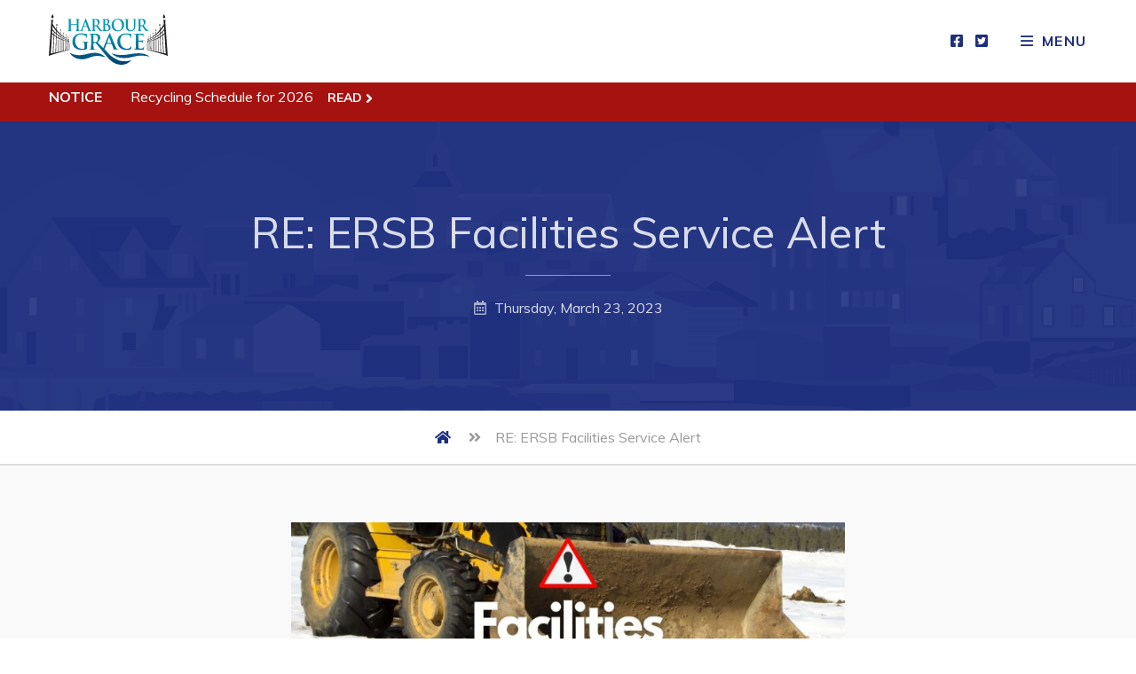

--- FILE ---
content_type: text/html; charset=UTF-8
request_url: https://townofharbourgrace.ca/article/re-ersb-facilities-service-alert/
body_size: 25982
content:
<!DOCTYPE html>
<html lang="en" prefix="og: http://ogp.me/ns#">
	<head>
		<meta charset="utf-8">
		<meta name="viewport" content="width=device-width,minimum-scale=1.0,initial-scale=1.0">
		<link rel="apple-touch-icon" sizes="180x180" href="/apple-touch-icon.png">
		<link rel="icon" type="image/png" sizes="32x32" href="/favicon-32x32.png">
		<link rel="icon" type="image/png" sizes="16x16" href="/favicon-16x16.png">
		<link rel="manifest" href="/site.webmanifest">
		<link rel="mask-icon" href="/safari-pinned-tab.svg" color="#5bbad5">
		<meta name="msapplication-TileColor" content="#2d89ef">
		<meta name="theme-color" content="#ffffff">
		<title>RE: ERSB Facilities Service Alert &#x2d; Harbour Grace</title>

<!-- The SEO Framework by Sybre Waaijer -->
<meta name="robots" content="max-snippet:-1,max-image-preview:large,max-video-preview:-1" />
<meta name="description" content="Due to unforeseen circumstances, Waste Recovery Facilities at Bay Bulls, Hr Grace, Placentia, Renews-Cappahayden, St. Joseph&rsquo;s and Whitbourne will be closed&#8230;" />
<meta property="og:image" content="https://townofharbourgrace.ca/site/uploads/2023/03/03-23-2023-ersb-service-alert-harbour-grace-1024x576.jpg" />
<meta property="og:locale" content="en_US" />
<meta property="og:type" content="article" />
<meta property="og:title" content="RE: ERSB Facilities Service Alert" />
<meta property="og:description" content="Due to unforeseen circumstances, Waste Recovery Facilities at Bay Bulls, Hr Grace, Placentia, Renews-Cappahayden, St. Joseph&rsquo;s and Whitbourne will be closed until 12 noon March 30." />
<meta property="og:url" content="https://townofharbourgrace.ca/article/re-ersb-facilities-service-alert/" />
<meta property="og:site_name" content="Harbour Grace" />
<meta property="og:updated_time" content="2023-04-17T13:07+00:00" />
<meta property="article:published_time" content="2023-03-23T11:16+00:00" />
<meta property="article:modified_time" content="2023-04-17T13:07+00:00" />
<meta name="twitter:card" content="summary_large_image" />
<meta name="twitter:title" content="RE: ERSB Facilities Service Alert" />
<meta name="twitter:description" content="Due to unforeseen circumstances, Waste Recovery Facilities at Bay Bulls, Hr Grace, Placentia, Renews-Cappahayden, St. Joseph&rsquo;s and Whitbourne will be closed until 12 noon March 30." />
<meta name="twitter:image" content="https://townofharbourgrace.ca/site/uploads/2023/03/03-23-2023-ersb-service-alert-harbour-grace-1024x576.jpg" />
<link rel="canonical" href="https://townofharbourgrace.ca/article/re-ersb-facilities-service-alert/" />
<script type="application/ld+json">{"@context":"https://schema.org","@type":"BreadcrumbList","itemListElement":[{"@type":"ListItem","position":1,"item":{"@id":"https://townofharbourgrace.ca/","name":"Harbour Grace"}},{"@type":"ListItem","position":2,"item":{"@id":"https://townofharbourgrace.ca/article-category/notice/","name":"Notice"}},{"@type":"ListItem","position":3,"item":{"@id":"https://townofharbourgrace.ca/article/re-ersb-facilities-service-alert/","name":"RE: ERSB Facilities Service Alert"}}]}</script>
<!-- / The SEO Framework by Sybre Waaijer | 3.18ms meta | 0.42ms boot -->

<link rel='dns-prefetch' href='//fonts.googleapis.com' />
<link rel='dns-prefetch' href='//s.w.org' />
<link rel="alternate" type="application/rss+xml" title="Harbour Grace &raquo; RE: ERSB Facilities Service Alert Comments Feed" href="https://townofharbourgrace.ca/article/re-ersb-facilities-service-alert/feed/" />
<style id='global-styles-inline-css'>
body{--wp--preset--color--black: #000000;--wp--preset--color--cyan-bluish-gray: #abb8c3;--wp--preset--color--white: #ffffff;--wp--preset--color--pale-pink: #f78da7;--wp--preset--color--vivid-red: #cf2e2e;--wp--preset--color--luminous-vivid-orange: #ff6900;--wp--preset--color--luminous-vivid-amber: #fcb900;--wp--preset--color--light-green-cyan: #7bdcb5;--wp--preset--color--vivid-green-cyan: #00d084;--wp--preset--color--pale-cyan-blue: #8ed1fc;--wp--preset--color--vivid-cyan-blue: #0693e3;--wp--preset--color--vivid-purple: #9b51e0;--wp--preset--color--lighter-grey: #f9f9f9;--wp--preset--color--light-grey: #f3f3f3;--wp--preset--color--main: #1e2f7e;--wp--preset--color--secondary: #313131;--wp--preset--gradient--vivid-cyan-blue-to-vivid-purple: linear-gradient(135deg,rgba(6,147,227,1) 0%,rgb(155,81,224) 100%);--wp--preset--gradient--light-green-cyan-to-vivid-green-cyan: linear-gradient(135deg,rgb(122,220,180) 0%,rgb(0,208,130) 100%);--wp--preset--gradient--luminous-vivid-amber-to-luminous-vivid-orange: linear-gradient(135deg,rgba(252,185,0,1) 0%,rgba(255,105,0,1) 100%);--wp--preset--gradient--luminous-vivid-orange-to-vivid-red: linear-gradient(135deg,rgba(255,105,0,1) 0%,rgb(207,46,46) 100%);--wp--preset--gradient--very-light-gray-to-cyan-bluish-gray: linear-gradient(135deg,rgb(238,238,238) 0%,rgb(169,184,195) 100%);--wp--preset--gradient--cool-to-warm-spectrum: linear-gradient(135deg,rgb(74,234,220) 0%,rgb(151,120,209) 20%,rgb(207,42,186) 40%,rgb(238,44,130) 60%,rgb(251,105,98) 80%,rgb(254,248,76) 100%);--wp--preset--gradient--blush-light-purple: linear-gradient(135deg,rgb(255,206,236) 0%,rgb(152,150,240) 100%);--wp--preset--gradient--blush-bordeaux: linear-gradient(135deg,rgb(254,205,165) 0%,rgb(254,45,45) 50%,rgb(107,0,62) 100%);--wp--preset--gradient--luminous-dusk: linear-gradient(135deg,rgb(255,203,112) 0%,rgb(199,81,192) 50%,rgb(65,88,208) 100%);--wp--preset--gradient--pale-ocean: linear-gradient(135deg,rgb(255,245,203) 0%,rgb(182,227,212) 50%,rgb(51,167,181) 100%);--wp--preset--gradient--electric-grass: linear-gradient(135deg,rgb(202,248,128) 0%,rgb(113,206,126) 100%);--wp--preset--gradient--midnight: linear-gradient(135deg,rgb(2,3,129) 0%,rgb(40,116,252) 100%);--wp--preset--duotone--dark-grayscale: url('#wp-duotone-dark-grayscale');--wp--preset--duotone--grayscale: url('#wp-duotone-grayscale');--wp--preset--duotone--purple-yellow: url('#wp-duotone-purple-yellow');--wp--preset--duotone--blue-red: url('#wp-duotone-blue-red');--wp--preset--duotone--midnight: url('#wp-duotone-midnight');--wp--preset--duotone--magenta-yellow: url('#wp-duotone-magenta-yellow');--wp--preset--duotone--purple-green: url('#wp-duotone-purple-green');--wp--preset--duotone--blue-orange: url('#wp-duotone-blue-orange');--wp--preset--font-size--small: 13px;--wp--preset--font-size--medium: 20px;--wp--preset--font-size--large: 36px;--wp--preset--font-size--x-large: 42px;}.has-black-color{color: var(--wp--preset--color--black) !important;}.has-cyan-bluish-gray-color{color: var(--wp--preset--color--cyan-bluish-gray) !important;}.has-white-color{color: var(--wp--preset--color--white) !important;}.has-pale-pink-color{color: var(--wp--preset--color--pale-pink) !important;}.has-vivid-red-color{color: var(--wp--preset--color--vivid-red) !important;}.has-luminous-vivid-orange-color{color: var(--wp--preset--color--luminous-vivid-orange) !important;}.has-luminous-vivid-amber-color{color: var(--wp--preset--color--luminous-vivid-amber) !important;}.has-light-green-cyan-color{color: var(--wp--preset--color--light-green-cyan) !important;}.has-vivid-green-cyan-color{color: var(--wp--preset--color--vivid-green-cyan) !important;}.has-pale-cyan-blue-color{color: var(--wp--preset--color--pale-cyan-blue) !important;}.has-vivid-cyan-blue-color{color: var(--wp--preset--color--vivid-cyan-blue) !important;}.has-vivid-purple-color{color: var(--wp--preset--color--vivid-purple) !important;}.has-black-background-color{background-color: var(--wp--preset--color--black) !important;}.has-cyan-bluish-gray-background-color{background-color: var(--wp--preset--color--cyan-bluish-gray) !important;}.has-white-background-color{background-color: var(--wp--preset--color--white) !important;}.has-pale-pink-background-color{background-color: var(--wp--preset--color--pale-pink) !important;}.has-vivid-red-background-color{background-color: var(--wp--preset--color--vivid-red) !important;}.has-luminous-vivid-orange-background-color{background-color: var(--wp--preset--color--luminous-vivid-orange) !important;}.has-luminous-vivid-amber-background-color{background-color: var(--wp--preset--color--luminous-vivid-amber) !important;}.has-light-green-cyan-background-color{background-color: var(--wp--preset--color--light-green-cyan) !important;}.has-vivid-green-cyan-background-color{background-color: var(--wp--preset--color--vivid-green-cyan) !important;}.has-pale-cyan-blue-background-color{background-color: var(--wp--preset--color--pale-cyan-blue) !important;}.has-vivid-cyan-blue-background-color{background-color: var(--wp--preset--color--vivid-cyan-blue) !important;}.has-vivid-purple-background-color{background-color: var(--wp--preset--color--vivid-purple) !important;}.has-black-border-color{border-color: var(--wp--preset--color--black) !important;}.has-cyan-bluish-gray-border-color{border-color: var(--wp--preset--color--cyan-bluish-gray) !important;}.has-white-border-color{border-color: var(--wp--preset--color--white) !important;}.has-pale-pink-border-color{border-color: var(--wp--preset--color--pale-pink) !important;}.has-vivid-red-border-color{border-color: var(--wp--preset--color--vivid-red) !important;}.has-luminous-vivid-orange-border-color{border-color: var(--wp--preset--color--luminous-vivid-orange) !important;}.has-luminous-vivid-amber-border-color{border-color: var(--wp--preset--color--luminous-vivid-amber) !important;}.has-light-green-cyan-border-color{border-color: var(--wp--preset--color--light-green-cyan) !important;}.has-vivid-green-cyan-border-color{border-color: var(--wp--preset--color--vivid-green-cyan) !important;}.has-pale-cyan-blue-border-color{border-color: var(--wp--preset--color--pale-cyan-blue) !important;}.has-vivid-cyan-blue-border-color{border-color: var(--wp--preset--color--vivid-cyan-blue) !important;}.has-vivid-purple-border-color{border-color: var(--wp--preset--color--vivid-purple) !important;}.has-vivid-cyan-blue-to-vivid-purple-gradient-background{background: var(--wp--preset--gradient--vivid-cyan-blue-to-vivid-purple) !important;}.has-light-green-cyan-to-vivid-green-cyan-gradient-background{background: var(--wp--preset--gradient--light-green-cyan-to-vivid-green-cyan) !important;}.has-luminous-vivid-amber-to-luminous-vivid-orange-gradient-background{background: var(--wp--preset--gradient--luminous-vivid-amber-to-luminous-vivid-orange) !important;}.has-luminous-vivid-orange-to-vivid-red-gradient-background{background: var(--wp--preset--gradient--luminous-vivid-orange-to-vivid-red) !important;}.has-very-light-gray-to-cyan-bluish-gray-gradient-background{background: var(--wp--preset--gradient--very-light-gray-to-cyan-bluish-gray) !important;}.has-cool-to-warm-spectrum-gradient-background{background: var(--wp--preset--gradient--cool-to-warm-spectrum) !important;}.has-blush-light-purple-gradient-background{background: var(--wp--preset--gradient--blush-light-purple) !important;}.has-blush-bordeaux-gradient-background{background: var(--wp--preset--gradient--blush-bordeaux) !important;}.has-luminous-dusk-gradient-background{background: var(--wp--preset--gradient--luminous-dusk) !important;}.has-pale-ocean-gradient-background{background: var(--wp--preset--gradient--pale-ocean) !important;}.has-electric-grass-gradient-background{background: var(--wp--preset--gradient--electric-grass) !important;}.has-midnight-gradient-background{background: var(--wp--preset--gradient--midnight) !important;}.has-small-font-size{font-size: var(--wp--preset--font-size--small) !important;}.has-medium-font-size{font-size: var(--wp--preset--font-size--medium) !important;}.has-large-font-size{font-size: var(--wp--preset--font-size--large) !important;}.has-x-large-font-size{font-size: var(--wp--preset--font-size--x-large) !important;}
</style>
<link rel='stylesheet' id='font-css'  href='https://fonts.googleapis.com/css?family=Muli%3A400%2C400i%2C700%2C700i&#038;ver=1.0.0' media='all' />
<link rel='stylesheet' id='style-css'  href='https://townofharbourgrace.ca/site/themes/archer/assets/css/main-e6d1b1369c.css' media='all' />
<link rel="https://api.w.org/" href="https://townofharbourgrace.ca/wp-json/" /><link rel="alternate" type="application/json" href="https://townofharbourgrace.ca/wp-json/wp/v2/article/1308" /><link rel="EditURI" type="application/rsd+xml" title="RSD" href="https://townofharbourgrace.ca/core/xmlrpc.php?rsd" />
<link rel="wlwmanifest" type="application/wlwmanifest+xml" href="https://townofharbourgrace.ca/core/wp-includes/wlwmanifest.xml" /> 
<link rel="alternate" type="application/json+oembed" href="https://townofharbourgrace.ca/wp-json/oembed/1.0/embed?url=https%3A%2F%2Ftownofharbourgrace.ca%2Farticle%2Fre-ersb-facilities-service-alert%2F" />
<link rel="alternate" type="text/xml+oembed" href="https://townofharbourgrace.ca/wp-json/oembed/1.0/embed?url=https%3A%2F%2Ftownofharbourgrace.ca%2Farticle%2Fre-ersb-facilities-service-alert%2F&#038;format=xml" />
<!-- Global site tag (gtag.js) - Google Analytics --><script nonce="c569d41e1f737b167b37e54b77ea0529435353cda323e0957b92816a11c4b4e8" async src="https://www.googletagmanager.com/gtag/js?id=G-FZK6EVR9R7"></script><script nonce="c569d41e1f737b167b37e54b77ea0529435353cda323e0957b92816a11c4b4e8">window.GID = "G-FZK6EVR9R7";window.dataLayer = window.dataLayer || [];function gtag(){dataLayer.push(arguments);}gtag("js", new Date());gtag("config", window.GID);</script>	</head>
	<body class="article-template-default single single-article postid-1308">

		<header class="site-header bg-f py2 px0">

			<div class="site-header-wrapper col12 mx-auto fit90 sm-fit95 flex justify-between align-center">

				<div class="site-header-item flex-grow">

					<div class="logo-wrap b svg logo" itemscope itemtype="http://schema.org/Organization">

	
		<a href="https://townofharbourgrace.ca/" aria-label="Home" class="logo-anchor svg-anchor" rel="home" itemprop="url">
		</a>
		<div class="logo-element svg-element" aria-hidden="true">
			<svg xmlns="http://www.w3.org/2000/svg" viewBox="0 0 2218.8 944.79"><defs><linearGradient id="a" x1="1133.7" y1="581.31" x2="1133.7" y2="-9.77" gradientTransform="matrix(1 0 0 -1 0 935.03)" gradientUnits="userSpaceOnUse"><stop offset=".01" stop-color="#0097ad"/><stop offset="1" stop-color="#003e72"/></linearGradient></defs><g data-name="Layer 2"><g data-name="Layer 1" fill-rule="evenodd"><path d="M577.8 315.31h3.7c13.7-.1 27.1-.9 30-.9 8.8 0 21.1.9 30.3.9 3.1 0 4.9-.6 4.9-3 0-1.8-.9-2.4-4.3-2.4h-4.3c-8.8 0-11.4-3.9-11.4-9.3 0-3.6 1.4-10.8 4.3-18.2l15.4-42.7c.6-1.8 1.1-2.4 2.6-2.4h63.7a2.85 2.85 0 012.9 2.1l22.8 63.3c1.4 3.6-.6 6.3-2.6 6.9-2.9.3-4 .9-4 2.7 0 2.1 3.4 2.1 8.6 2.4 22.8.6 43.7.6 53.9.6 2.3 0 4.1 0 5.7-.1.5 0 .9.1 1.5.1 11.4 0 29.4-.9 34.8-.9 4.3 0 25.4.9 42 .9 3.7 0 5.7-.9 5.7-3 0-1.5-1.1-2.4-3.4-2.4a126.11 126.11 0 01-14-1.2c-8.6-1.2-10.3-7.8-11.1-16.4-1.4-12.5-1.4-36.1-1.4-63.9v-4.2c0-1.8.9-2.4 2.3-2.4l24.8.6c2 0 3.7.3 5.1 2.1 3.7 4.5 16.8 24.8 28.3 41.2 16 23 26.8 37 39.1 43.9 7.4 4.2 14.6 5.7 30.5 5.7h27.1a11.43 11.43 0 002.8-.3c8.8-.3 17.6-.6 21.8-.6 8.6 0 34.5 1.8 41.4 1.8 52.5 0 76.2-33.2 76.2-65.1 0-35-28.5-56.2-52-64.5 15.7-13.1 29.1-27.8 29.1-52.3 0-15.8-9.1-44.8-60.8-44.8-9.7 0-20.8.9-34.8.9-5.7 0-23.7-.9-38.8-.9-4.3 0-6.3.6-6.3 2.7s1.7 2.7 4.9 2.7a55.66 55.66 0 0111.1.9c9.4 2.1 11.7 6.9 12.3 17 .6 9.6.6 17.9.6 63.3v52.6c0 27.5 0 51.1-1.4 63.6-1.1 8.7-2.6 15.2-8.3 16.4-.7.2-1.6.3-2.4.5-.4-.1-.8-.1-1.3-.2-4.3-.9-16-3-32-20.3-16.8-18.5-36.5-45.1-61.9-78.6 28.8-24.5 37.7-44.8 37.7-66.9 0-20-11.4-35.3-19.4-40.9-15.4-11.1-34.5-12.8-52.5-12.8-8.8 0-30.5.9-40.2.9-6 0-24-.9-39.1-.9-4.3 0-6.3.6-6.3 2.7s1.7 2.7 4.9 2.7a55.66 55.66 0 0111.1.9c9.4 2.1 11.7 6.9 12.3 17 .6 9.6.6 17.9.6 63.3v52.6c0 27.5 0 51.1-1.4 63.6-1.1 8.7-2.6 15.2-8.3 16.4a56.54 56.54 0 01-8.9 1.2 51.31 51.31 0 01-9.9-1.2c-6-1.5-14.3-5.7-25.1-32.6-18.3-45.4-63.9-167.3-70.8-183.7-2.9-6.9-4.6-9.6-7.1-9.6-2.9 0-4.6 3.3-8 11.9l-71.6 187.6c-5.7 14.9-11.1 25.1-24.3 26.9-1.5.2-3.7.4-5.8.5a107.52 107.52 0 01-11-1.1c-8.6-1.2-10.3-7.8-11.1-16.1-1.4-12.8-1.4-36.4-1.4-63.9V176c0-45.4 0-53.8.6-63.3.6-10.5 2.9-15.5 10.6-17a48.18 48.18 0 018.3-.9c3.4 0 5.1-.6 5.1-2.7s-2-2.7-6-2.7c-11.1 0-29.1.9-36 .9-7.7 0-25.7-.9-41.1-.9-4 0-6 .6-6 2.7s1.7 2.7 4.9 2.7a55.66 55.66 0 0111.1.9c9.4 2.1 11.7 6.9 12.3 17 .6 9.6.6 17.9.6 63.3v6.3c0 1.5-.9 2.1-1.7 2.1h-109c-.9 0-1.7-.6-1.7-2.1V176c0-45.4 0-53.8.6-63.3.6-10.5 2.9-15.5 10.6-17a48.18 48.18 0 018.3-.9c3.4 0 5.1-.6 5.1-2.7s-2-2.7-6-2.7c-11.1 0-29.1.9-36 .9-7.7 0-25.7-.9-41.1-.9-4 0-6 .6-6 2.7s1.7 2.7 4.9 2.7a55.66 55.66 0 0111.1.9c9.4 2.1 11.7 6.9 12.3 17 .6 9.6.6 17.9.6 63.3v52.6c0 27.5 0 51.1-1.4 63.6-1.1 8.7-2.6 15.2-8.3 16.4a44.75 44.75 0 01-10.3 1.2c-3.4 0-4.6.9-4.6 2.4 0 2.1 2 3 5.7 3 11.4 0 29.4-.9 36-.9 8 0 26 .9 44.5.9 3.4 0 5.7-.9 5.7-3 0-1.5-1.4-2.4-4.6-2.4a115 115 0 01-14.6-1.2c-8.6-1.2-10.3-7.8-11.1-16.1-1.4-12.8-1.4-36.4-1.4-63.9v-26.3c0-1.5.9-1.8 1.7-1.8h109a1.65 1.65 0 011.7 1.8v26.3c0 27.5 0 51.1-1.4 63.6-1.1 8.7-2.6 15.2-8.3 16.4a44.75 44.75 0 01-10.3 1.2c-3.4 0-4.6.9-4.6 2.4 0 2.1 2 3 6 3 11.1 0 29.1-.9 35.7-.9 7.4 0 23.6.8 40.7.9-.5.11-.4.11-.3.11zm475-207.9c0-3.3.6-4.5 2.6-5.1a44 44 0 019.4-.6c24.5 0 35.7 26.3 35.7 46.3 0 14.6-4.3 25.4-11.7 31.7-4.9 4.5-11.1 5.7-20.6 5.7-6.6 0-10.8-.3-13.4-.9-1.1-.3-2-.9-2-3.3zm0 92.3c0-1.5.6-2.1 1.7-2.1 4.3 0 7.1 0 12.3.3 11.1.6 17.7 2.7 23.7 7.2 21.7 15.8 27.7 40.9 27.7 59.4 0 31.1-21.7 38.2-34.5 38.2-6.6 0-13.1-.3-20.8-3.6-9.1-3.9-10-9-10-28.7v-70.7zm-199-90.8c0-2.4.6-3.6 2.6-4.2 2.9-.9 8-1.2 15.1-1.2 16.8 0 43.7 12.2 43.7 54.7 0 24.5-8.3 38.2-16.8 44.8-5.1 3.9-8.8 5.1-20.3 5.1-7.1 0-15.7-.9-21.7-3-2-.9-2.6-2.1-2.6-5.4zm-200.4 111.4l26.3-73.5c.3-1.2.9-2.7 1.7-2.7s1.1 1.5 1.4 2.7l25.7 73.8c.3.9 0 1.8-1.4 1.8h-52.5c-1.2 0-1.4-.9-1.2-2.1zm633.8 99.2c72.5 0 118.2-54.1 118.2-122.5s-44.2-111.7-115.3-111.7c-85.6 0-117.9 66-117.9 117.1-.1 52.8 33 117.1 115 117.1zm-5.5-219.9c46.8 0 83.6 41.5 83.6 108.4 0 86.3-46.2 96.5-66.2 96.5-54.8 0-87.6-49.3-87.6-111.4 0-74.4 37.4-93.5 70.2-93.5zm127.9-7.5c0-2.1 2-2.7 6.3-2.7 15.1 0 33.1.9 41.7.9 6.9 0 24.8-.9 35.1-.9 4.3 0 6.3.6 6.3 2.7s-1.7 2.7-4.6 2.7a41.24 41.24 0 00-8.3.9c-7.7 1.5-10 6.6-10.6 17-.6 9.6-.6 17.9-.6 63.3v41.8c0 43.3 8.3 61.5 22.3 73.5 12.8 11.1 26 12.3 35.7 12.3 12.6 0 28-4.2 39.4-16.1 15.7-16.4 16.6-43.3 16.6-74.1v-37.3c0-45.4 0-53.8-.6-63.3-.6-10.2-2.8-14.9-12.3-17a52.64 52.64 0 00-10.3-.9c-3.2 0-4.9-.6-4.9-2.7s2-2.7 6-2.7c14.6 0 32.5.9 32.8.9 3.4 0 21.4-.9 32.5-.9 4 0 6 .6 6 2.7s-1.7 2.7-5.1 2.7a41.24 41.24 0 00-8.3.9c-7.7 1.5-10 6.6-10.6 17-.6 9.6-.6 17.9-.6 63.3v32c0 33.2-3.1 68.4-27.1 89.9-20.3 18.2-40.8 21.5-59.4 21.5-15.1 0-42.5-.9-63.4-20.6-14.6-13.7-25.4-35.8-25.4-79.2v-43.6c0-45.4 0-53.8-.6-63.3-.6-10.2-2.9-14.9-12.3-17a55.66 55.66 0 00-11.1-.9c-2.9-.1-4.6-.7-4.6-2.8zm330.9 220.2c0-1.5-1.1-2.4-3.4-2.4a126.11 126.11 0 01-14-1.2c-8.6-1.2-10.3-7.8-11.1-16.4-1.4-12.5-1.4-36.1-1.4-63.9v-4.2c0-1.8.9-2.4 2.3-2.4l24.8.6c2 0 3.7.3 5.1 2.1 3.7 4.5 16.8 24.8 28.3 41.2 16 23 26.8 37 39.1 43.9 7.4 4.2 14.6 5.7 30.5 5.7h27.1c3.4 0 5.4-.6 5.4-3 0-1.5-1.1-2.4-3.4-2.4a42.45 42.45 0 01-8-.9c-4.3-.9-16-3-32-20.3-16.8-18.5-36.5-45.1-61.9-78.6 28.8-24.5 37.7-44.8 37.7-66.9 0-20-11.4-35.3-19.4-40.9-15.4-11.1-34.5-12.8-52.5-12.8-8.8 0-30.5.9-40.2.9-6 0-24-.9-39.1-.9-4.3 0-6.3.6-6.3 2.7s1.7 2.7 4.9 2.7c4 0 8.9.3 11.1.9 9.4 2.1 11.7 6.9 12.3 17 .6 9.6.6 17.9.6 63.3v52.6c0 27.5 0 51.1-1.4 63.6-1.1 8.7-2.6 15.2-8.3 16.4a44.75 44.75 0 01-10.3 1.2c-3.4 0-4.6.9-4.6 2.4 0 2.1 2 3 5.7 3 11.4 0 29.4-.9 34.8-.9 4.3 0 25.4.9 42 .9 3.6 0 5.6-.9 5.6-3zm-30-203.4c0-2.4.6-3.6 2.6-4.2 2.9-.9 8-1.2 15.1-1.2 16.8 0 43.7 12.2 43.7 54.7 0 24.5-8.3 38.2-16.8 44.8-5.1 3.9-8.8 5.1-20.3 5.1-7.1 0-15.7-.9-21.7-3-2-.9-2.6-2.1-2.6-5.4v-90.8z" fill="#0097ad"/><path d="M440.4 513.71c0-63 31.5-107.1 66.1-128.7 36.5-22.8 70.3-25.6 102.2-25.6 26.2 0 59.7 4.7 67.3 6.3 8 1.6 21.3 3.9 30 4.3 4.6.4 5.3 2 5.3 4.7 0 4.3-2.7 15.4-2.7 64.6 0 6.3-1.1 8.3-4.2 8.3-2.7 0-3.4-2-3.8-5.1-1.1-9.1-3-21.6-12.9-32.7-11.4-12.6-41.8-30.7-84.7-30.7-20.9 0-48.6 1.6-75.3 24.4-21.3 18.5-35 48-35 96.4 0 84.6 52.1 148 132.3 148 9.9 0 23.2 0 32.3-4.3 5.7-2.8 7.2-7.9 7.2-14.6V592c0-19.7 0-34.6-.4-46.5-.4-13.4-3.8-19.7-16.3-22.4-3-.8-9.5-1.2-14.8-1.2-3.4 0-5.7-.8-5.7-3.1 0-3.2 2.7-3.9 8-3.9 19.8 0 43.7 1.2 55.1 1.2 11.8 0 31.9-1.2 44.5-1.2 4.9 0 7.6.8 7.6 3.9 0 2.4-2.3 3.1-4.9 3.1a58.06 58.06 0 00-10.3 1.2c-10.3 2-14.1 8.7-14.4 22.4-.4 11.8-.4 27.6-.4 47.2V636c0 10.6-.4 11.4-4.9 14.2-24.7 13.4-61.9 17.7-91.6 17.7-93.1.21-175.6-45.49-175.6-154.19zM1591 372c5.3 0 11.8.4 14.8 1.2 12.5 2.8 15.6 9.1 16.3 22.4.8 12.6.8 23.6.8 83.4v69.3c0 36.2 0 67.3-1.9 83.9-1.5 11.4-3.4 20.1-11 21.7a59.1 59.1 0 01-13.7 1.6c-4.6 0-6.1 1.2-6.1 3.2 0 2.8 2.7 3.9 7.6 3.9 15.2 0 39.1-1.2 47.9-1.2 22.4 0 47.9 2.4 105.3 2.4 14.4 0 17.9 0 20.5-10.2 1.9-7.9 4.9-34.6 4.9-43.7 0-3.9 0-7.1-3-7.1-2.7 0-3.4 1.6-4.2 5.9-2.7 16.1-7.2 24.4-17.1 29.1s-25.8 4.7-35.7 4.7c-38.8 0-44.8-5.9-45.6-33.1-.4-11.4 0-47.6 0-61v-31.1c0-2.4.4-3.9 2.3-3.9 9.1 0 46.7.4 54 1.2 14.1 1.6 19.4 7.5 21.3 15.4 1.1 5.1 1.1 10.2 1.5 14.2 0 2 .8 3.5 3.4 3.5 3.4 0 3.4-4.3 3.4-7.5 0-2.8.8-18.5 1.5-26.4 1.1-20.1 3-26.4 3-28.7s-1.1-3.1-2.7-3.1c-1.9 0-3.4 2-6.1 5.1-3.4 3.9-9.1 5.1-18.2 5.9-8.7.8-52.4.8-60.8.8-2.3 0-2.7-1.6-2.7-4.3v-99.6c0-2.8.8-3.9 2.7-3.9 7.6 0 47.5.8 54 1.6 19 2.4 22.8 7.1 25.5 14.2 1.9 4.7 2.3 11.4 2.3 14.2 0 3.5.8 5.5 3.4 5.5s3.4-2.4 3.8-4.3c.8-4.7 1.5-22 1.9-26 1.1-18.1 3-22.8 3-25.6 0-2-.4-3.5-2.3-3.5s-4.2 1.2-6.1 1.6c-3 .8-9.1 1.6-16.3 2.4-7.2.4-82.9.4-95 .4-10.6 0-34.6-1.2-54.7-1.2-5.7 0-8.4.8-8.4 3.5 0 2.51 2.3 3.2 6.5 3.2zm-266.4 253.1c34.6 31.1 78.3 42.9 130.4 42.9 24.3 0 53.2-2.8 68.4-9.1 6.5-2.8 8-4.7 9.9-11.4 3.8-13.4 8.4-47.6 8.4-52.4 0-3.2-.8-5.9-3.4-5.9-3 0-3.8 1.6-4.9 7.9a67.18 67.18 0 01-12.9 26c-15.2 18.1-35.7 22-69.6 22-50.9 0-119.7-46.5-119.7-140.1 0-38.2 7.2-75.6 35-102 16.7-15.7 38.4-24.4 71.5-24.4 35 0 64.6 10.6 77.1 24.4a57.21 57.21 0 0114.8 36.2c0 5.5.8 8.7 3.8 8.7 3.4 0 4.2-3.2 4.6-9.1.8-7.9.4-29.5 1.1-42.5.8-13.8 1.9-18.5 1.9-21.7 0-2.4-1.5-4.3-5.7-4.7-11.4-1.2-23.6-4.7-38-6.7a358.28 358.28 0 00-55.1-3.9c-56.6 0-92.7 15.7-120.1 41.7-36.5 34.6-44.5 81.1-44.5 107.9-.1 38.31 9.7 82.41 47 116.21zm213.9 232.4s-66.8 98.6-207.1 86.2c-111.3-9.8-172.5-74-218.7-118.6-22.3-21.5-206.8-250.7-220.1-266.2-7.8-7.6-14-13.6-16.1-16-1.9-2.4-4.2-2.8-6.8-2.8l-33.1-.8c-1.9 0-3 .8-3 3.2v5.5c0 36.6 0 67.7 1.9 84.2 1.1 11.4 3.4 20.1 14.8 21.7a167 167 0 0018.6 1.6c3 0 4.6 1.2 4.6 3.2 0 2.8-2.7 3.9-7.6 3.9-22 0-50.2-1.2-55.9-1.2-7.2 0-31.2 1.2-46.4 1.2-4.9 0-7.6-1.2-7.6-3.9 0-2 1.5-3.2 6.1-3.2a59.1 59.1 0 0013.7-1.6c7.6-1.6 9.5-10.2 11-21.7 1.9-16.5 1.9-47.6 1.9-83.9V479c0-59.8 0-70.9-.8-83.4-.8-13.4-3.8-19.7-16.3-22.4-3-.8-9.5-1.2-14.8-1.2-4.2 0-6.5-.8-6.5-3.5s2.7-3.5 8.4-3.5c20.1 0 44.1 1.2 52.1 1.2 12.9 0 41.8-1.2 53.6-1.2 23.9 0 49.4 2.4 69.9 16.9 10.6 7.5 25.8 27.6 25.8 53.9 0 29.1-11.8 55.9-50.2 88.2 5.8 7.6 11.8 14.8 17.8 21.8 20.7 20.9 52.5 52.9 86.7 86.8a141.11 141.11 0 007.7-16l102.5-247.2c4.9-11.4 7.4-15.7 11.4-15.7 3.7 0 6.1 3.5 10.2 12.6 9.8 21.6 75.2 182.3 101.3 242.1 15.5 35.4 27.4 40.9 35.9 42.9a91.69 91.69 0 0017.2 1.6c3.3 0 5.3.4 5.3 3.2 0 3.1-3.7 3.9-18.8 3.9-14.7 0-44.5 0-77.2-.8-7.4-.4-12.3-.4-12.3-3.1 0-2.4 1.6-3.2 5.7-3.5 2.9-.8 5.7-4.3 3.7-9.1l-32.7-83.5a3.89 3.89 0 00-4.1-2.8h-90.8c-2 0-2.9.8-3.7 3.2l-22.1 56.3c-4.1 9.8-7.3 20.3-9 24.8-2.5 6.3-4.6 11.1-6.4 14.7l2.4 2.4a150.55 150.55 0 0112.1 11.9c29.2 28.6 83.1 91.2 108.4 109.1 100.5 71.3 151.8 97.5 244.7 100.3 69.4 2.1 110.9-14.29 132.7-22.39zm-452.6-322.7c-.4 1.6 0 2.8 1.6 2.8h75.2c2 0 2.5-1.2 2-2.4l-36.8-97.2c-.4-1.6-.8-3.5-2-3.5s-2 2-2.5 3.5zm-170.6-79.3c0-55.9-35.7-72-58.1-72-9.5 0-16.3.4-20.1 1.6-2.7.8-3.4 2.4-3.4 5.5v119.7c0 4.3.8 5.9 3.4 7.1 8 2.8 19.4 3.9 28.9 3.9 15.2 0 20.1-1.6 27-6.7 11.3-8.69 22.3-26.79 22.3-59.09zm819 279.1c-108.6-13.8-182.6 9.5-296.3 23.9-165.7 21-271.1-31.6-271.1-31.6s53.2 73.7 184.2 89.3c139.2 16.6 213.8-25.8 312.5-38.6s217.3 15.5 217.3 15.5-48.9-45.99-146.6-58.49zm-818.4-7.2c-101.3-18.4-170.4 12.7-276.5 31.8C484.8 787.11 386.5 717 386.5 717s49.6 98.3 171.8 119.1c129.9 22.1 199.5-34.3 291.6-51.5s202.8 20.6 202.8 20.6-45.7-61.2-136.8-77.79z" fill="url(#a)"/><path d="M2173.9 55.81a2.18 2.18 0 01-.4 2.1 78 78 0 00-12.4 16h-17.5a88.15 88.15 0 00-14.6-16 2.29 2.29 0 01-.7-2.1 205.14 205.14 0 0118.4-55.4.72.72 0 011.3 0 226.53 226.53 0 0125.9 55.4zm-115.4 149.7a48.62 48.62 0 017.5 8.1h9.3a40.58 40.58 0 016.9-8.1 1.07 1.07 0 00.3-1.1 110.25 110.25 0 00-12.8-28.1.38.38 0 00-.7 0 99.33 99.33 0 00-10.8 28.1 1.32 1.32 0 00.3 1.1zm-68.9 97.3a34.13 34.13 0 015.9 6.3h7.5a35.16 35.16 0 015.7-6.3.78.78 0 00.2-.8 78.54 78.54 0 00-9.8-21.9c-.1-.2-.4-.2-.6 0a80.3 80.3 0 00-9.3 21.9.91.91 0 00.4.8zm-55.3 57.9a.66.66 0 00.2.7 27.59 27.59 0 014.7 5.1h6.1a27.19 27.19 0 014.8-5.1.62.62 0 00.2-.7 59.81 59.81 0 00-7.7-17.5c-.1-.2-.3-.2-.5 0a65.83 65.83 0 00-7.8 17.5zm-34.5 18.8a53.53 53.53 0 00-7 14.9c-.1.2 0 .4.2.6a21.77 21.77 0 014 4.3h5.3a24.36 24.36 0 014.2-4.3c.2-.1.2-.4.2-.6a49.42 49.42 0 00-6.4-14.9.45.45 0 00-.5 0zm-32.8 26.9a43.6 43.6 0 00-5.8 12.1c-.1.2 0 .3.1.4a19.66 19.66 0 013.2 3.5h4.3a28.87 28.87 0 013.4-3.5.76.76 0 00.2-.5 39.38 39.38 0 00-5.1-12.1.49.49 0 00-.3.1zm269.6-299.8h38.8l1.5 20.4h-5.6l47.5 652.2c-112.7-40.5-275.3-86.5-387.8-111.6l.1-2.4 8.3-207.1h-1.8l.2-3.9h7.2l-.1 3.9h-1.8l-.8 20.8c7.4-3.6 14.8-7.3 22.2-11.4l.8-25.2h-2l.1-4.3h7.9l-.1 4.3h-2l-.7 23c9.5-5.3 19.1-10.9 28.7-16.9l.6-27.9h-2.4l.1-5.3h9.7l-.1 5.3h-2.4l-.5 24.7q19-12.15 37.9-26.1l.2-30.2h-2.8l.1-6.2h11.3v6.2h-2.8l-.2 25.9c17.5-13.2 34.7-27.6 51.6-42.8l-.4-38.2h-3.4l-.1-7.8h13.8l.1 7.8h-3.4l.4 31.8a791.41 791.41 0 0065.8-69.7l-1.7-48.7h-4.3l-.3-9.9h17.2l.4 9.9h-4.3l1.4 38.3a736.07 736.07 0 0068.1-102.6l-3.5-55.9h-5.6zM1848.9 516l-8.2 1.5-5.7 146.4c2.8.5 5.6 1.1 8.4 1.6zm.6-17.8c-2.7.9-5.5 1.8-8.2 2.6l-.5 12.6c2.7-.6 5.4-1.2 8.2-1.8zm13.5 15.1c-3.3.7-6.6 1.3-9.9 2l-5.3 151c3.4.6 6.8 1.3 10.2 1.9zm.6-19.7c-3.3 1.2-6.6 2.2-9.9 3.3l-.5 13.8c3.3-.7 6.6-1.5 9.9-2.3zm.7-20.5q-11.1 5.4-22.2 10.2l-.5 13.1c7.3-2.5 14.8-5.3 22.2-8.2zm13.8 36.9c-3.7.9-7.4 1.6-11 2.4l-4.8 156.6 11.5 2.1zm.6-21.9c-3.7 1.4-7.4 2.7-11 4l-.5 15.2c3.7-.9 7.3-1.8 11-2.9zm17.3 17.3c-4.4 1.2-8.8 2.3-13.2 3.4l-4.2 163.3c4.6.9 9.2 1.7 13.7 2.6zm.6-24.4c-4.4 1.8-8.8 3.6-13.1 5.3l-.4 16.8c4.4-1.2 8.8-2.6 13.2-3.9zm.5-24.7c-9.6 5.2-19.2 10.1-28.7 14.8l-.5 15.5c9.5-3.8 19.2-8 28.8-12.4zm19.6 43.2c-5.2 1.6-10.4 3.2-15.6 4.6l-3.5 171.5c5.5 1 10.9 2.1 16.3 3.1zm.4-27.4c-5.2 2.3-10.4 4.7-15.5 6.9l-.4 18.8c5.2-1.6 10.4-3.4 15.6-5.2zm22.5 20.1c-5.8 2-11.7 3.9-17.5 5.7l-2.5 181.8c6.1 1.2 12.3 2.3 18.4 3.5zm.2-30.9q-8.7 4.35-17.4 8.4l-.3 21c5.8-2 11.6-4.2 17.4-6.5zm.3-30.3q-18.9 12-38 22.5l-.4 18.4c12.7-6 25.4-12.5 38.2-19.4zm27.4 51.2c-7.4 2.8-14.7 5.5-22.1 8.1l-1.2 194.3c7.8 1.5 15.5 3 23.4 4.6zm0-35.3c-7.3 4-14.6 7.8-21.8 11.5l-.2 23.6c7.3-2.9 14.7-5.9 22-9zm31 22.5q-12.3 5.4-24.6 10.2l.5 210.9c8.7 1.7 17.4 3.5 26.3 5.3zm-.4-40.3c-8 4.9-16.1 9.7-24.2 14.2l.1 26.8c8.2-3.6 16.3-7.4 24.5-11.3zm-.4-38.5q-25.5 19.65-51.8 36.7l-.1 22c17.5-9.8 35-20.6 52.2-32.1zm36.6 62.1c-9.4 4.7-18.9 9.2-28.5 13.4l2.9 231.3c10.1 2.1 20.4 4.3 31 6.6zm-1-46.4c-9.2 6.4-18.6 12.4-28 18.3l.4 30.6c9.5-4.7 18.9-9.6 28.3-14.8zm41.8 24.6c-10.9 6.3-21.9 12.2-33 17.8l6.2 257.2q17.7 3.9 36.6 8.1zm-1.9-54.1c-10.6 8.3-21.4 16.3-32.2 24l.9 35.2c11-6.2 22-12.7 32.8-19.5zm-1.8-52a725 725 0 01-66.6 60.3l.3 27.2a802.84 802.84 0 0067.5-51.9zm46.6 79.4c-11.1 7.4-22.4 14.5-33.8 21.3l11 290.9c12.4 2.8 25.2 5.8 38.5 8.9zm-3.1-62.8c-10.7 9.8-21.7 19.1-32.8 28.3l1.6 41.1q17.1-11.1 33.6-23.1zm44 33.1c-10.1 7.8-20.4 15.4-30.9 22.7l17.3 330.8c11.7 2.8 23.8 5.7 36.4 8.8zm-4.5-72.3c-9.6 10.3-19.6 20.3-29.8 30l2.5 47.9c10.4-7.9 20.7-16.1 30.6-24.6zm-4.8-77a616.16 616.16 0 01-69.6 90.5l1.4 37a770.78 770.78 0 0071.6-73zm-306.9 213.7a21.64 21.64 0 013.1-3.1c.1-.1.2-.3.1-.4a38.61 38.61 0 00-4.5-10.9.19.19 0 00-.3 0 39.63 39.63 0 00-5.4 10.9c0 .2 0 .3.1.4a15 15 0 012.9 3.1zM70.7.41a.75.75 0 011.3 0 201.73 201.73 0 0118.4 55.4 2.29 2.29 0 01-.7 2.1 96.28 96.28 0 00-14.6 16H57.6a78 78 0 00-12.4-16 2.18 2.18 0 01-.4-2.1A234.13 234.13 0 0170.7.41zm89.9 204.1a102.42 102.42 0 00-10.8-28.1.38.38 0 00-.7 0 106.92 106.92 0 00-12.8 28.1 1.13 1.13 0 00.3 1.1 40.25 40.25 0 016.9 8.1h9.3a48.74 48.74 0 017.5-8.1 1.55 1.55 0 00.3-1.1zM229.5 302a79 79 0 00-9.3-21.9c-.1-.2-.4-.2-.6 0a84.77 84.77 0 00-9.8 21.9.78.78 0 00.2.8 28.86 28.86 0 015.7 6.3h7.5a31 31 0 015.9-6.3.63.63 0 00.4-.8zm47.1 41.1c-.1-.2-.3-.2-.5 0a63.87 63.87 0 00-7.7 17.5.66.66 0 00.2.7 27.19 27.19 0 014.8 5.1h6.1a27.59 27.59 0 014.7-5.1.62.62 0 00.2-.7 62.49 62.49 0 00-7.8-17.49zm42 36.4a55 55 0 00-6.4 14.9c-.1.2 0 .4.2.6a28.53 28.53 0 014.2 4.3h5.3a21.77 21.77 0 014-4.3c.2-.1.2-.3.2-.6a53.53 53.53 0 00-7-14.9.45.45 0 00-.5.01zm32.9 26.9a42 42 0 00-5.1 12.1c0 .2 0 .4.2.5a18.89 18.89 0 013.4 3.5h4.3a24.46 24.46 0 013.2-3.5c.1-.1.2-.3.1-.4a43.6 43.6 0 00-5.8-12.1c-.1-.19-.3-.19-.3-.09zM80.9 127h-5.5l-3.5 55.9a741.3 741.3 0 0068 102.6l1.4-38.3H137l.4-9.9h17.2l-.3 9.9H150l-1.7 48.7a806.52 806.52 0 0065.8 69.7l.4-31.8h-3.4l.1-7.8H225l-.1 7.8h-3.4l-.4 38.2c16.8 15.2 34.1 29.5 51.6 42.8l-.2-25.9h-2.8v-6.2H281l.1 6.2h-2.7l.2 30.2q18.9 14 37.9 26.1l-.5-24.7h-2.4l-.1-5.3h9.7l.1 5.3h-2.4l.6 27.9c9.6 6 19.2 11.6 28.7 16.9l-.7-23h-2l-.1-4.3h7.9l.1 4.3h-2l.8 25.2c7.4 4 14.9 7.8 22.2 11.4l-.8-20.8h-1.8l-.1-3.9h7.2l.2 3.9h-1.7l8.3 207.1.1 2.4C275.4 692.7 112.8 738.7 0 779.2L47.5 127h-5.6l1.5-20.4h38.8zm294.4 538.5c2.8-.5 5.6-1.1 8.4-1.6l-5.6-146.4c-2.7-.5-5.4-1-8.2-1.5zm-5.5-153.9l8.2 1.8-.5-12.6c-2.7-.8-5.4-1.8-8.2-2.6zm-9 156.6c3.4-.6 6.8-1.3 10.2-1.9l-5.3-151c-3.3-.6-6.6-1.3-9.9-2zm-5.1-159.8c3.3.8 6.6 1.6 9.9 2.3l-.5-13.8c-3.3-1.1-6.6-2.1-9.9-3.3zm-.7-20.2c7.5 2.9 14.9 5.7 22.2 8.2l-.5-13.1q-11.1-4.8-22.2-10.2zm-9.9 183c3.8-.7 7.6-1.4 11.5-2.1l-4.8-156.6-11-2.4zm-4.6-166.7c3.7 1 7.4 1.9 11 2.9l-.5-15.2c-3.7-1.3-7.3-2.6-11-4zm-14 170.1c4.5-.9 9.1-1.7 13.7-2.6L336 508.71c-4.4-1.1-8.8-2.2-13.2-3.4zm-3.9-175.4c4.4 1.3 8.8 2.7 13.2 3.9l-.4-16.8c-4.4-1.7-8.7-3.5-13.1-5.3zm-.5-25.1c9.7 4.4 19.3 8.6 28.8 12.4l-.5-15.5c-9.5-4.7-19.1-9.6-28.7-14.8zm-17.3 204.6c5.4-1 10.9-2.1 16.3-3.1l-3.5-171.5c-5.2-1.4-10.4-3-15.6-4.6zM302 492.51c5.2 1.8 10.4 3.6 15.6 5.2l-.4-18.8c-5.2-2.2-10.4-4.5-15.5-6.9zm-21.2 190.8c6.1-1.2 12.3-2.4 18.4-3.5L296.7 498c-5.8-1.8-11.6-3.8-17.5-5.7zm-1.6-199.1c5.8 2.2 11.7 4.4 17.4 6.5l-.3-21q-8.7-4.05-17.4-8.4zm-.3-31.8a624 624 0 0038.2 19.4l-.4-18.4c-12.7-7-25.3-14.5-38-22.5zm-27.7 236.7c7.9-1.6 15.7-3.1 23.4-4.6l-1.2-194.3c-7.3-2.6-14.7-5.3-22.1-8.1zm.1-216.1c7.3 3.2 14.7 6.2 22 9l-.2-23.6c-7.3-3.7-14.6-7.5-21.8-11.5zM218 695.91c8.9-1.8 17.7-3.6 26.3-5.3l.5-210.9c-8.2-3.2-16.4-6.7-24.6-10.2zm2.4-237.1c8.1 3.9 16.3 7.7 24.5 11.3l.1-26.8c-8.1-4.6-16.2-9.3-24.2-14.2zm.4-41.7c17.3 11.5 34.7 22.3 52.2 32.1l-.1-22c-17.5-11.3-34.9-23.6-51.8-36.7zm-41.7 287c10.6-2.3 20.9-4.5 31-6.6l2.9-231.3c-9.5-4.3-19-8.7-28.5-13.4zm5.7-263.6c9.4 5.1 18.8 10 28.3 14.8l.4-30.6c-9.4-5.9-18.7-12-28-18.3zm-50.9 273.6q18.9-4.35 36.6-8.1l6.2-257.2c-11.1-5.7-22.1-11.6-33-17.8zm10.3-297.5c10.8 6.8 21.7 13.2 32.8 19.5l.9-35.2c-10.9-7.7-21.7-15.7-32.2-24zm2-56.1a847.39 847.39 0 0067.5 51.9l.3-27.2a725 725 0 01-66.6-60.3zm-61.1 364.8c13.3-3.2 26.2-6.1 38.5-8.9l11-290.9c-11.4-6.8-22.7-13.9-33.8-21.3zm16.6-337.7q16.5 12 33.6 23.1l1.6-41.1c-11.2-9.1-22.2-18.5-32.8-28.3zm-64.6 349.2c12.6-3.1 24.7-6 36.4-8.8l17.3-330.8c-10.5-7.3-20.8-14.9-30.9-22.7zM61 355.61c10 8.5 20.2 16.6 30.6 24.6l2.5-47.9c-10.2-9.7-20.2-19.7-29.8-30zm4.8-75.9a770.78 770.78 0 0071.6 73l1.4-37a635.83 635.83 0 01-69.6-90.5zM380 438.91a15 15 0 012.9-3.1c.1-.1.2-.3.1-.4a41.07 41.07 0 00-5.4-10.9.19.19 0 00-.3 0 37.44 37.44 0 00-4.5 10.9c0 .2 0 .3.1.4a17.43 17.43 0 013.1 3.1z" fill="#231f20"/></g></g></svg>		</div>
		
</div>
				</div>
				<div class="site-header-item flex-shrink flex justify-end align-center">

					<span class="relative ib pr1"><a href="https://www.facebook.com/townofharbourgrace/" aria-label="Our Facebook profile. Opens in a new window." itemprop="sameAs" class="social-icon alignc bg-1f ib " target="_blank" rel="noopener noreferrer external"><span aria-hidden="true"><svg xmlns="http://www.w3.org/2000/svg" viewBox="0 0 448 512"><path d="M400 32H48A48 48 0 0 0 0 80v352a48 48 0 0 0 48 48h137.25V327.69h-63V256h63v-54.64c0-62.15 37-96.48 93.67-96.48 27.14 0 55.52 4.84 55.52 4.84v61h-31.27c-30.81 0-40.42 19.12-40.42 38.73V256h68.78l-11 71.69h-57.78V480H400a48 48 0 0 0 48-48V80a48 48 0 0 0-48-48z"/></svg></span></a></span><span class="relative ib pr1"><a href="https://twitter.com/townofhrgrace" aria-label="Our Twitter profile. Opens in a new window." itemprop="sameAs" class="social-icon alignc bg-1f ib " target="_blank" rel="noopener noreferrer external"><span aria-hidden="true"><svg xmlns="http://www.w3.org/2000/svg" viewBox="0 0 448 512"><path d="M400 32H48C21.5 32 0 53.5 0 80v352c0 26.5 21.5 48 48 48h352c26.5 0 48-21.5 48-48V80c0-26.5-21.5-48-48-48zm-48.9 158.8c.2 2.8.2 5.7.2 8.5 0 86.7-66 186.6-186.6 186.6-37.2 0-71.7-10.8-100.7-29.4 5.3.6 10.4.8 15.8.8 30.7 0 58.9-10.4 81.4-28-28.8-.6-53-19.5-61.3-45.5 10.1 1.5 19.2 1.5 29.6-1.2-30-6.1-52.5-32.5-52.5-64.4v-.8c8.7 4.9 18.9 7.9 29.6 8.3a65.447 65.447 0 0 1-29.2-54.6c0-12.2 3.2-23.4 8.9-33.1 32.3 39.8 80.8 65.8 135.2 68.6-9.3-44.5 24-80.6 64-80.6 18.9 0 35.9 7.9 47.9 20.7 14.8-2.8 29-8.3 41.6-15.8-4.9 15.2-15.2 28-28.8 36.1 13.2-1.4 26-5.1 37.8-10.2-8.9 13.1-20.1 24.7-32.9 34z"/></svg></span></a></span>
					<div class="nav-toggle-wrap f700 uppercase ls">
						<a class="nav-toggle nav-toggle-open js-a js-show-nav">
							<span class="accessible-text">Toggle navigation</span>
							<span class="far fa-fw fa-bars" aria-hidden="true"></span>
							Menu						</a>
					</div>

				</div>
			</div>
		</header>
		<nav class="nav nav-site-wrap hol o0">

			<div class="nav-site col12 mx-auto fit90 sm-fit95 flex flex-wrap justify-between py2 px0">

				<div class="nav-site-close full alignr mb4 pb2">
					<a class="button button-reverse br5 js-a js-hide-nav">
						<span class="accessible-text">Toggle navigation</span>
						<span class="far fa-fw fa-times-circle" aria-hidden="true"></span>
						Close Menu					</a>
				</div>

				<div class="menu-main-container full"><ul id="menu-main" class="nav-primary xs-flex xs-flex-wrap nolist"><li id="menu-item-6" class="menu-item menu-item-type-post_type menu-item-object-page menu-item-top-level menu-item-parent menu-item-5"><a href="https://townofharbourgrace.ca/residents/">Residents</a><ul class="sub-menu"><li id="menu-item-7" class="menu-item menu-item-type-page menu-item-object-page menu-item-7"><a href="https://townofharbourgrace.ca/residents/community-news/">Community News</a></li><li id="menu-item-8" class="menu-item menu-item-type-page menu-item-object-page menu-item-8"><a href="https://townofharbourgrace.ca/residents/events/">Events</a></li><li id="menu-item-9" class="menu-item menu-item-type-page menu-item-object-page menu-item-9"><a href="https://townofharbourgrace.ca/residents/schedules/">Schedules</a></li><li id="menu-item-10" class="menu-item menu-item-type-page menu-item-object-page menu-item-10"><a href="https://townofharbourgrace.ca/residents/resources/">Resources</a></li><li id="menu-item-12" class="menu-item menu-item-type-page menu-item-object-page menu-item-12"><a href="https://townofharbourgrace.ca/residents/programs-services/">Programs &#038; Services</a></li><li id="menu-item-719" class="menu-item menu-item-type-page menu-item-object-page menu-item-719"><a href="https://townofharbourgrace.ca/residents/parks-recreation/">Parks &#038; Recreation</a></li></ul></li><li id="menu-item-14" class="menu-item menu-item-type-post_type menu-item-object-page menu-item-top-level menu-item-parent menu-item-13"><a href="https://townofharbourgrace.ca/business/">Business</a><ul class="sub-menu"><li id="menu-item-15" class="menu-item menu-item-type-page menu-item-object-page menu-item-15"><a href="https://townofharbourgrace.ca/business/do-business-here/">Developing Business in Harbour Grace</a></li><li id="menu-item-16" class="menu-item menu-item-type-page menu-item-object-page menu-item-16"><a href="https://townofharbourgrace.ca/business/business-of-the-week/">Business of the Week</a></li><li id="menu-item-17" class="menu-item menu-item-type-page menu-item-object-page menu-item-17"><a href="https://townofharbourgrace.ca/business/business-directory/">Business Directory</a></li><li id="menu-item-18" class="menu-item menu-item-type-page menu-item-object-page menu-item-18"><a href="https://townofharbourgrace.ca/business/forms-resources/">Forms &#038; Resources</a></li><li id="menu-item-662" class="menu-item menu-item-type-page menu-item-object-page menu-item-662"><a href="https://townofharbourgrace.ca/business/career-opportunities/">Career Opportunities</a></li><li id="menu-item-667" class="menu-item menu-item-type-page menu-item-object-page menu-item-667"><a href="https://townofharbourgrace.ca/business/joint-council-of-conception-bay-north/">Joint Council of Conception Bay North</a></li></ul></li><li id="menu-item-20" class="menu-item menu-item-type-post_type menu-item-object-page menu-item-top-level menu-item-parent menu-item-19"><a href="https://townofharbourgrace.ca/town-hall/">Town Hall</a><ul class="sub-menu"><li id="menu-item-22" class="menu-item menu-item-type-page menu-item-object-page menu-item-22"><a href="https://townofharbourgrace.ca/town-hall/your-council/">Your Council</a></li><li id="menu-item-23" class="menu-item menu-item-type-page menu-item-object-page menu-item-23"><a href="https://townofharbourgrace.ca/town-hall/council-minutes/">Council Minutes</a></li><li id="menu-item-24" class="menu-item menu-item-type-page menu-item-object-page menu-item-24"><a href="https://townofharbourgrace.ca/town-hall/committees/">Committees</a></li><li id="menu-item-615" class="menu-item menu-item-type-page menu-item-object-page menu-item-615"><a href="https://townofharbourgrace.ca/town-hall/employment-and-tender-opportunities/">Employment &#038; Tender Opportunities</a></li><li id="menu-item-25" class="menu-item menu-item-type-page menu-item-object-page menu-item-25"><a href="https://townofharbourgrace.ca/town-hall/resources/">Resources</a></li><li id="menu-item-26" class="menu-item menu-item-type-page menu-item-object-page menu-item-26"><a href="https://townofharbourgrace.ca/town-hall/contact/">Contact</a></li></ul></li><li id="menu-item-28" class="menu-item menu-item-type-post_type menu-item-object-page menu-item-top-level menu-item-parent menu-item-27"><a href="https://townofharbourgrace.ca/visitors/">Visitors</a><ul class="sub-menu"><li id="menu-item-29" class="menu-item menu-item-type-page menu-item-object-page menu-item-29"><a href="https://townofharbourgrace.ca/visitors/how-to-get-here/">How to Get Here</a></li><li id="menu-item-30" class="menu-item menu-item-type-page menu-item-object-page menu-item-30"><a href="https://townofharbourgrace.ca/visitors/kearney-tourist-chalet/">Kearney Tourist Chalet</a></li><li id="menu-item-31" class="menu-item menu-item-type-page menu-item-object-page menu-item-31"><a href="https://townofharbourgrace.ca/visitors/places-to-stay/">Places to Stay</a></li><li id="menu-item-32" class="menu-item menu-item-type-page menu-item-object-page menu-item-32"><a href="https://townofharbourgrace.ca/visitors/attractions/">Attractions</a></li><li id="menu-item-748" class="menu-item menu-item-type-page menu-item-object-page menu-item-748"><a href="https://townofharbourgrace.ca/visitors/heritage-publications/">Heritage Publications</a></li></ul></li></ul></div>
				<div class="full pt4 flex flex-wrap justify-between">

					<div class="nav-site-bottom-item full fit pb3">
						<span class="b c-f mb1 f3">Can&#039;t find what you&#039;re looking for?</span>
						<form method="get" action="https://townofharbourgrace.ca" class="search-form">

	<div class="flex justify-between relative br5 bg-f overflow-h p1">
		<input type="search" name="s" class="flex-auto py1 px2 bg-none b0 search-form-input" aria-label="Search" placeholder="Search&hellip;" value="">
		<span class="c-1 o1 bl"></span>
		<button type="submit" class="c-b bg-none b0 px2 flex-none search-form-submit" aria-label="Submit Search Form"><span class="far fa-search"></span></button>
	</div>

</form>
					</div>

											<div class="nav-site-bottom-item nav-site-bottom-item-social full fit pb3 c-f">
							<span class="f3 b mb2">Connect</span>
						<span class="relative ib pr1"><a href="https://www.facebook.com/townofharbourgrace/" aria-label="Our Facebook profile. Opens in a new window." itemprop="sameAs" class="social-icon alignc bg-1f ib " target="_blank" rel="noopener noreferrer external"><span aria-hidden="true"><svg xmlns="http://www.w3.org/2000/svg" viewBox="0 0 448 512"><path d="M400 32H48A48 48 0 0 0 0 80v352a48 48 0 0 0 48 48h137.25V327.69h-63V256h63v-54.64c0-62.15 37-96.48 93.67-96.48 27.14 0 55.52 4.84 55.52 4.84v61h-31.27c-30.81 0-40.42 19.12-40.42 38.73V256h68.78l-11 71.69h-57.78V480H400a48 48 0 0 0 48-48V80a48 48 0 0 0-48-48z"/></svg></span></a></span><span class="relative ib pr1"><a href="https://twitter.com/townofhrgrace" aria-label="Our Twitter profile. Opens in a new window." itemprop="sameAs" class="social-icon alignc bg-1f ib " target="_blank" rel="noopener noreferrer external"><span aria-hidden="true"><svg xmlns="http://www.w3.org/2000/svg" viewBox="0 0 448 512"><path d="M400 32H48C21.5 32 0 53.5 0 80v352c0 26.5 21.5 48 48 48h352c26.5 0 48-21.5 48-48V80c0-26.5-21.5-48-48-48zm-48.9 158.8c.2 2.8.2 5.7.2 8.5 0 86.7-66 186.6-186.6 186.6-37.2 0-71.7-10.8-100.7-29.4 5.3.6 10.4.8 15.8.8 30.7 0 58.9-10.4 81.4-28-28.8-.6-53-19.5-61.3-45.5 10.1 1.5 19.2 1.5 29.6-1.2-30-6.1-52.5-32.5-52.5-64.4v-.8c8.7 4.9 18.9 7.9 29.6 8.3a65.447 65.447 0 0 1-29.2-54.6c0-12.2 3.2-23.4 8.9-33.1 32.3 39.8 80.8 65.8 135.2 68.6-9.3-44.5 24-80.6 64-80.6 18.9 0 35.9 7.9 47.9 20.7 14.8-2.8 29-8.3 41.6-15.8-4.9 15.2-15.2 28-28.8 36.1 13.2-1.4 26-5.1 37.8-10.2-8.9 13.1-20.1 24.7-32.9 34z"/></svg></span></a></span>						</div>
						
					
				</div>

			</div>

		</nav>
		<div class="wrap flex flex-col overflow-h">

			<div class="main-content flex-auto">

			
				<a href="https://townofharbourgrace.ca/article/recycling-schedule-harbour-grace-01-20-2026/" class="notice relative flex c-f lh3">
					<div class="flex-auto"></div>
					<div class="notice-inner relative col12 fit90 sm-fit95 flex-shrink flex">
						<div class="flex-shrink py2 pr2 f700 uppercase">
							<span>Notice</span>
						</div>
						<div class="notice-content flex-auto py2 pl2 fit sm-flex sm-align-end overflow-h">
							<span class="notice-text b pr2">Recycling Schedule for 2026</span>
							<span class="notice-button flex align-center uppercase f1 f700" aria-hidden="true">
								Read								<span class="fa-svg f2" aria-hidden="true"><svg xmlns="http://www.w3.org/2000/svg" viewBox="0 0 256 512"><path d="M224.3 273l-136 136c-9.4 9.4-24.6 9.4-33.9 0l-22.6-22.6c-9.4-9.4-9.4-24.6 0-33.9l96.4-96.4-96.4-96.4c-9.4-9.4-9.4-24.6 0-33.9L54.3 103c9.4-9.4 24.6-9.4 33.9 0l136 136c9.5 9.4 9.5 24.6.1 34z"/></svg></span>
							</span>
						</div>
					</div>
					<div class="flex-auto"></div>
				</a>

				

		<main id="main" class="content-wrap b full fit" itemscope itemtype="http://schema.org/Article">

			<article id="post-1308" class="article post-1308 type-article status-publish hentry tax-article-category-notice">

				
<header class="article-header py5 alignc relative bg-p c-f overflow-h">

	<div class="article-header-background scape-svg scape-svg-inner" aria-hidden="true" role="img" focusable="false">
		<svg xmlns="http://www.w3.org/2000/svg" viewBox="0 0 1920.18 1031" preserveAspectRatio="xMidYMid slice"><path fill="#bebebe" d="M.18 0h1920v1031H.18z"/><path d="M.18 558.34l89.47-121.87L283.18 435l6 12h20.71l27.33 38.36h-9.33V512h14l2-66 20-9.33h204l34.66 6v8h-5.33v26h46l60-25.34V392h-4v-10l19.33-26.67v-32l19.3-25.33v-36.67h6.66v37.34L761.18 322v34.67l20 23.33v6h-5.33v8h124.66v-13.33h14l.08 13.25h117.33l10.59 55.41h40V430l4.67-14 2.42 11.76v37.21l11.08 42.36h180.48V478c0-.24-5.33 0-5.33 0v-6l63.33-25.33h33.33v-57.34h-5.33l21.14-106.25 106.3-.57 1.23-15.18 6.66-2.66 17.12 1.64.28 16.48 57.41.29 20.47 105.16-2.28 10.8-8.33 68.29 15.15-.08.29-106 71.23-78.57V260h6.66v22h20v-25.33h8v26.66l68.69 68.67v-25.33h7.33v34l6.67 6.66v30h78v46s9.33 1.34 9.33 0v-130h12.67v129.34h29V0H.18z" fill="#9e9e9e"/><path d="M1100.7 507.33h180.48v-.24h-180.54z" fill="#9e9e9e"/><path d="M1285.75 364.6s-48-69-133.49-60-112.49 84-120 87l10.55 57.73h39.69V430l4.67-14 2.42 11.76v37.21l11 42.12h180.54V478c0-.24-5.33 0-5.33 0v-6l63.33-25.33h33.33v-57.34h-5.33l19.52-98.09c-74.41 3.69-100.9 73.36-100.9 73.36zM637.79 400.6c-37.5-10.5-90 13.5-90 13.5s1.5-45-99-81-147 46.5-147 46.5c-24-7.5-46.5 22.5-46.5 22.5s-16.49-33-85.49-48C115.89 342.38 33.57 401.19.18 427.45c-.4 28.86 0 130.89 0 130.89l89.47-121.87L283.18 435l6 12h20.71l27.33 38.36h-9.33V512h14l2-66 20-9.33h204l34.66 6v8h-5.33v26h46l59.65-25.19c-11.97-14.81-37.73-43.22-65.08-50.88z" fill="#aeaeae"/><path d="M1534.51 503.33c2.67.67 93.34 1.34 110 .67s61.34-9.33 61.34-9.33l-19.34 16.66-31 34.82.34 37.18s-46-40-70.67-37.33-32 10.67-32 10.67-23.33-8-23.33-19.34v-36z" fill="#cecece"/><path d="M.19 780.69c42.7-1.11 125.06-3.16 122-2.4-4.08 1-119.39-28.58-119.39-28.58l-2.65-.79V714.2l65.92 6.94 130.61 18.37s142.86 19.39 157.14 20.41 250-14.29 250-14.29l273.47 6.13 154.86-4.43s92.08 15.65 60.45 13.61S983.44 764 959 765s0 12.25-92.85 12.25-253.06-1-291.84-2-225.51 2-254.08 1-175.51 0-175.51 0-1 21.43-48 22.45c-28.75.63-69.37.49-96.53.29 0-8.49.49-6.42 0-18.3z" fill="#dfdfdf"/><path d="M.18 717.9l27 .77 1.33 14 189.34 8 138-4s168-6 171.33-6.67 172-3.33 172-3.33 66-.67 68-1.34 86-6 86-4.66-29.33-10-29.33-10l54.66-4-171.33-.67-22.5-3h-154l-367.5 3H.18z" fill="#dfdfdf"/><path d="M170.68 738.5c2.66.38 19-11 26-7s11.5 5 11.5 5 5-4 8-2 5-.5 10-1.5 7-8 10.5-6 22 .5 24.5 2.5 3 6 10 2.5-2.5-3.5 7-3.5 10-.5 14 1.5 14-4 18-1 10 2 10.5 4 6-7 15-6a46.83 46.83 0 0115.5 4.5 6.81 6.81 0 008 1c4.5-2.5 7-3.5 10-3s5.5-5 12-3a98.65 98.65 0 0016.5 3.5c4 .5 6-2 14-1.5s23-6 27.5-1.5 11 4.5 15 4 10.5-2 14-2.5 11-3 17.5-2 10.5-6.5 17.5-3 23.5-8 28-4.5 14.5 3.5 17 4.5 11 2.5 14 .5 1-3.5 7-3.5 12.5-2.5 16-2.5 17 3 19 4 12 0 18-.5 14-4 16.5-2 10 .5 15.5.5 22.5-3 27.5 1 19.5 3 23 2.5 6-3.5 12.5-4 13.5-4 16-1.5 7.5 5 11.5 3 2-4.5 14.5-3.5 19 4.5 24 3 6.5-4 11-3.5 14-.5 16 0 8 0 11.5 1 10.5 0 14.5 1 7.5 0 9 0 15 2.5 15 8.5 15 9.83 15 9.83 11.5 4.67 14.5 6.17 13.5-5 17.5 3.5 14.5 3.5 12.5 7.5-6.5 13-20.5 12-33 5-45.5.5-11.5-9-21-9-14 1.5-26.5 2.5-15.5 2.5-29 .5-29 0-47-1.5-21-4-38-3-21 4-30 4.5-10 0-20 0-35 1.5-49.5.5-24.5-6-30.5-3-13.5 3-13.5 3l-311-1s-21.5 3-27.5 2-13.5-7-18-3.5-17 5-17 5-8.5 5.5-14 2-4.5-29.5 9.5-27.5z" fill="#7e7e7e"/><path d="M.18 734.86c12.2 1.58 26.21 4.06 30.33 7.81 7.34 6.66 10.67 16 20.67 18S68.51 762 71.85 764s27.33 4.67 36.66 4.67 32.67-5.34 38.67-4.67-10 5.33-14.67 8 2.67 14-10.66 13.33-38 .67-48 .67c-6.85 0-48.85 1-73.67.89z" fill="#8e8e8e"/><path fill="#dfdfdf" d="M174.68 552v136h135.5l6.5-78.5 24.5-12.5v-38l15.5-7h-182z"/><path fill="#cecece" d="M338.68 569.5H174.43V552l164.25-.5v18z"/><path d="M174.68 552h182l-29-55.25v39l-43.5.25-38-18.5V537l-44.5.5-41.5-51 31-11 34.67-27.5 11.08 14.25s57.75-7.75 57.25-9.75-10-19-10-19h-198z" fill="#6e6e6e"/><path d="M345.43 450.25l185.25.08s-.5 95.34.17 95.67c2.45 1.23-111.34 21-111.34 19.67s.67-60.34 0-60.34h-57l-10.58 5.92-.25 15-8.17.08z" fill="#9e9e9e"/><path fill="#cecece" d="M530.58 449.91l35.8-8.15 31.37 8.75-.27 63.69-52.73 1.23-14.45 9.48.28-75z"/><path fill="#aeaeae" d="M306.18 695v-78.5h121.5l1 79.5-122.5-1z"/><path fill="#eee" d="M330.68 636.5h18v37h-18zM396.05 636.5h18v37h-18zM895.85 714.67l344.66-.67s2.84 29.33 0 29.33l-159 .34-43.33-14.17s-137.5-2.5-139.5-2.5-21-1.5-21-1.5z"/><path fill="#dfdfdf" d="M743.85 602v-55.33l31-16.67 27.66 13v44l-7.66 2.33v12.34l-51 .33z"/><path fill="#cecece" d="M702.18 548h18v25h-18z"/><path fill="#9e9e9e" d="M883.18 589.5h220V708h-220z"/><path d="M755.68 441.5h67.5c-4 0-68.5 40.5-68.5 39s1-39 1-39zM915.18 439.5s71.86-.14 72 0 0 39.5 0 39.5l29.5-2s1.69 17.11-1.81 16.11S995 491.4 995 491.4z" fill="#eee"/><path d="M736.68 493c2.5-1 121.5-76 121.5-76h26l112 74.5h-82l-4 14h-90.5l3.5-13z" fill="#9e9e9e"/><path fill="#eee" d="M849.18 440h33.5v41h-33.5z"/><path d="M967.08 525.21h167.79l63.45 32.33h-299c2.48 0 67.76-32.33 67.76-32.33z" fill="#8e8e8e"/><path d="M1726.18 485.5l63.5-23h38.5V402l39 4v38.5l53-1.83s-.33 123.16 0 132.51c-1.5 0-68-13.51-68-13.51l-2.67-19-50.83-56.17z" fill="#dfdfdf"/><path d="M1741.85 542.33c3.33-3 54.33-53 54.33-53l53.33 53.34 2.67 19 68 11.54v64.42c-49.73.76-172.77 2.6-174.67.7-2.33-2.33-3.66-96-3.66-96zM1388.68 283h189l20.5 106h-185z" fill="#dfdfdf"/><path fill="#9e9e9e" d="M1396.93 478l67.5-28.5 66 28.5v134.75h-2.75v-60.5h-26v61l-105.25.5.5-135.75z"/><path fill="#bebebe" d="M1413.43 485h20.75v35.25h-20.75zM1452.43 485h20.75v35.25h-20.75zM1491.18 485h20.75v35.25h-20.75zM1419.43 556.25h16.64v29.94h-16.64zM1439.43 556.25h16.64v29.94h-16.64zM1459.76 556.25h16.64v29.94h-16.64zM1478.76 556.25h16.64v29.94h-16.64z"/><path fill="#9e9e9e" d="M1285.43 478.5h105.75v135h-106l.25-135z"/><path fill="#bebebe" d="M1301.85 482h12.67v38.67h-12.67zM1361.35 482h12.67v38.67h-12.67zM1332.1 482h12.67v38.67h-12.67z"/><path fill="#8e8e8e" d="M1656.85 546h86l53.33-56.67 53.33 53.34V564l70.63 12.66.01-3.53-67.97-11.46v-22.34l-53.67-54.66-90 1-51.66 60.33z"/><path d="M1145.83 858h.35z" fill="#c7c7c7"/><path d="M12.18 551v112H.68V552c6.69-.26 11.87-.63 11.5-1zM151.85 448h74l-25.34 43.33h-34l35.67 46.42-44.33-13.08-6-76.67zM235.18 446.67s72.67-.67 72.67 0S284.93 488 284.93 488h-30.25l-21-29.75zM245.93 487.75l38.5 48.5c-2.67 0-38.25-7.75-38.25-7.75l-.25-29.25z" fill="#5d5d5d"/><path fill="#600" d="M55.18 498.67h14v24h-14z"/><path fill="#c00" d="M119.18 498.67h14v24h-14zM209.85 496h25.8v35.4h-25.8zM291.85 496h25.8v35.4h-25.8z"/><path fill="#900" d="M129.18 568.67h11.97v29.97h-11.97z"/><path fill="#600" d="M129.18 631.33h11.97v29.97h-11.97z"/><path fill="#c00" d="M25.86 626.35h11.97v29.97H25.86z"/><path fill="#900" d="M212.51 569.33h11.97v29.97h-11.97z"/><path fill="#c00" d="M333.85 640h11.97v29.97h-11.97zM399.18 640h11.97v29.97h-11.97z"/><path fill="#5d5d5d" d="M478.53 592.35h9.15v18.63h-9.15zM464.18 663.22v-16.89h35.58v16.89zM373.85 529.33h14.98v36.07h-14.98zM397.85 529.33h7.1v36.07h-7.1zM478.3 527.96h8.39v25.36h-8.39zM490.3 527.96h8.39v25.36h-8.39zM360.85 529.33h4.83v36.07h-4.83z"/><path fill="#600" d="M429.18 464h11.14v15.41h-11.14z"/><path fill="#5d5d5d" d="M266.53 563.02h11.97v29.97h-11.97zM206.9 628h22.68v29.97H206.9z"/><path fill="red" d="M49.85 568.67h11.97v29.97H49.85z"/><path fill="#5d5d5d" d="M45.18 626h15.21v55.77H45.18zM256.51 624.67h20.67l24-42-33.33 2-11.34 40zM412.68 575h270v57.5h-52.5l-21 11V659h-68.5v-46.5l-51.5-32.5h-77.5l1-5z"/><path fill="#5d5d5d" d="M614.18 650h96.5v58h-25.5l-.5-5h-72l1.5-53zM742.18 651h48v54.5h-47.5s-1-54.5-.5-54.5zM689.68 601.5h101v9.5l-12.5 4v-8h-11.5v7.5h-11V608h-16v17h-6.5v-9h-28v5.5h-16.5s1-21.5 1-20zM744.19 542.36c3.14-1 27.77-13.77 27.77-13.77h-90.79L651 541.39zM630.94 546.22h26.32v12.32h-26.32z"/><path fill="#900" d="M707.25 552.26h8.21v16.9h-8.21zM767.86 549.6h11.83v11.59h-11.83z"/><path fill="red" d="M855.68 446.5h21v27h-21z"/><path fill="#600" d="M905.18 595.5h11.5V617h-11.5z"/><path fill="red" d="M961.18 595.5h11.5V617h-11.5z"/><path fill="#c00" d="M1013.85 595.5h11.5V617h-11.5z"/><path fill="#600" d="M1066.51 595.5h11.5V617h-11.5z"/><path fill="red" d="M1066.51 657.5h11.5v25.53h-11.5z"/><path fill="#600" d="M1013.18 657.5h11.5v25.53h-11.5z"/><path fill="#c00" d="M903.85 657.5h11.5v25.53h-11.5z"/><path fill="#5d5d5d" d="M958.18 654.61h17.39v55.09h-17.39zM794.85 589.33c.7.71 38-14.66 38-14.66s44.33 13.66 45.66 14.33 0 117.67 0 117.67h-83s-1-117.67-.66-117.34zM849.51 441v40.33h35.34l-61 15.34V489s-21.5 1.17-20.34 0 46-48 46-48zM1201.51 558h15.67l39.67 23.67v17.66s7.33 1.67 7.33 0-3-14.66 0-14.66h17.33v-6l-71.33-38.34-16 11.67zM1186.85 587.33h13.33v12.33h-13.33zM1224.51 587h14v11.33h-14zM1153.51 634.33h11.33V675h-11.33zM1167.18 627.67c1.67 1.33 22.33 16 24.33 16h20.34V637l19.66-5.67-9.33-4.66zM1240.18 708h67.67l20 6.33h41.66l14.34 3 155.66.34v36s-58.33 6.33-72.33 5.66-44.67-6.66-82.67-7.33-36.66.33-64.66-.67-50.67-3.33-65.34-3.66-173-.34-173-.34v-3.66l159.34-.34z"/><path fill="red" d="M1305.18 486h6v31.33h-6z"/><path fill="#c00" d="M1335.43 486h6v31.33h-6z"/><path fill="#600" d="M1364.43 486h6v31.33h-6z"/><path fill="#bebebe" d="M1301.85 554h12.67v38.67h-12.67zM1361.35 554h12.67v38.67h-12.67zM1332.1 554h12.67v38.67h-12.67z"/><path fill="#900" d="M1305.18 558h6v31.33h-6z"/><path fill="red" d="M1335.43 558h6v31.33h-6z"/><path fill="#c00" d="M1364.43 558h6v31.33h-6z"/><path fill="#600" d="M1416.18 487.8h15.09v29.53h-15.09z"/><path fill="#c00" d="M1455.43 487.8h15.09v29.53h-15.09z"/><path fill="#900" d="M1494.18 487.8h15.09v29.53h-15.09z"/><path fill="red" d="M1421.93 558.55h11.86v25.34h-11.86z"/><path fill="#600" d="M1441.93 558.55h11.86v25.34h-11.86z"/><path fill="#900" d="M1462.18 558.55h11.86v25.34h-11.86z"/><path fill="#600" d="M1481.18 558.55h11.86v25.34h-11.86z"/><path fill="red" d="M1508.43 562.55h11.86v25.34h-11.86z"/><path fill="#5d5d5d" d="M1539.01 397.5h5.38v32h-5.38zM1504.35 397.5h5.38v32h-5.38z"/><path fill="red" d="M1516.01 397.5h17.01v32h-17.01z"/><path d="M1602.51 361v102.67s7.83 9.17 14.67 2.33c1-1 9.33-13 23.33-5a19.82 19.82 0 0115.67-8.33c10.67-.34 16 8.66 16 8.66s8.33-12.66 21.67-11.66 17.66 7.66 17.66 7.66a26 26 0 0116.34-6.66c10-.34 19.33 7.33 21.33 11.33l47 .33-68 21v6.34h-21.33l-5.67 6s-30 10-64 9.33-37.33-1-37.33-1v-27.67h-5l-9.67 5.67v-60s-7.5-.83-8.33 0 0-23.67 0-23.67h16.33l4-5.66v-26z" fill="#5d5d5d"/><path fill="#900" d="M1618.51 368.33h19.33v29h-19.33zM1644.85 320h16.34v24.72h-16.34z"/><path fill="#c00" d="M1682.51 320h16.34v24.72h-16.34z"/><path fill="red" d="M1716.18 368.33h19.33v29h-19.33z"/><path fill="#5d5d5d" d="M1716.18 419.33h19.33v41.51h-19.33z"/><path fill="#600" d="M1760.85 412.33h19.33v25.54h-19.33z"/><path d="M1669.51 287.67c1 0 0-15.67 0-15.67h9.67l2.33 2 .67 9-7.67 5.67s-6-1-5-1zM1699.51 274.33h10l-.33 12-4.33-3-5.34-.33v-8.67zM1793.51 413h19.67v50h-8v-18.67l-12.33-6.33.66-25z" fill="#5d5d5d"/><path fill="#9e9e9e" d="M1760.51 582h21.67v36.67h-21.67z"/><path fill="red" d="M1763.51 585h15v30.67h-15z"/><path fill="#9e9e9e" d="M1810.51 582h21.67v36.67h-21.67z"/><path fill="#900" d="M1813.51 585h15v30.67h-15z"/><path fill="#9e9e9e" d="M1863.51 582h21.67v36.67h-21.67z"/><path fill="red" d="M1866.51 585h15v30.67h-15z"/><path fill="#9e9e9e" d="M1893.85 582h21.67v36.67h-21.67z"/><path fill="#c00" d="M1896.85 585h15v30.67h-15z"/><path fill="#9e9e9e" d="M1812.18 532.33h21.67v30.13h-21.67z"/><path fill="red" d="M1815.18 535.33h15v23.48h-15z"/><path fill="#9e9e9e" d="M1669.85 516.67h11.33v40h-11.33zM1717.18 516.67h11.33v40h-11.33z"/><path d="M1681.18 516.67c1 .66 23.33-.34 23.33 0 0 2.66-23 28.33-23 28.33zM1728.18 516.67c1 .69 22.33-.35 22.33 0 0 2.76-22 29.33-22 29.33z" fill="#bebebe"/><path fill="#c00" d="M1670.18 581.33h11v32.31h-11z"/><path fill="#900" d="M1718.85 581.33h11v32.31h-11z"/><path fill="#8e8e8e" d="M1694.85 581.33h11v54.54h-11zM1741.85 542.33h3.67v96h-3.67zM1655.51 546.15h4.4v92.18h-4.4z"/><path d="M1603.51 667.33c1.34-.33 59.67-24 59.67-24h78.33s1 48.34 0 48.34-.66 6.33-25.66 6.33-23.67 0-27.67-.33-8 .33-8.33-1-2.67-11.34-2.67-11.34h-74.67zM1747.51 692.67s26.67-11.34 31-16 11.67-8.34 14.34-8.67 10.33 2.67 14.33.33a43.41 43.41 0 018.67-3.66s8.33-.34 17-.67 17-.33 20-2.67 9.66 1 15.66-.66 8 0 13.34-2.34 8.33-2 13-3 9.66-3 12.33-5 3.33-2.66 7.67-3.66c2.54-.59 3.83-.72 5.33-1.2v-8.8h-178.33v6.66h142.33l-2 9.67s-6 4.33-13 2.33-15.67-6.33-22-4.33-8.33 3.33-13.67 4.67-6.66 4-14 3-7.33-3-11.66-.67-4 5-10.67 5-11-1.67-13.67-1-23.33 11.67-23.33 11.67-7.33-3.67-10.33 0-4.34 10.66-4.34 10.66z" fill="#6e6e6e"/><path d="M1485.68 283l-36 31.5s6.5 2 5 3-21.5 17.5-21.5 17.5h7.5l13.5-10s18.5 2 20 1l46-30.5-14.5-13z" fill="#bebebe"/><path fill="#5d5d5d" d="M1501.18 260.5l-8 5V283l10.5 12.5h16.5V266h-17l-2-5.5z"/><path fill="#dfdfdf" d="M1503.68 120h15v146h-15z"/><path fill="#dfdfdf" d="M1508.68 106h4.5v136h-4.5zM1701.18 261.33h8.33V274h-8.33zM1670.68 259.33h8.33V272h-8.33zM1704.85 283.33l81.66 80h-37l-75-74.66 7.67-5.67 22.67.33zM1779.85 371.67v25h-36s-1-26.34 0-26.34 36.66 1.34 36 1.34z"/><path d="M1743.51 358s3.67 4.67 6 5.33 31 0 31 0 2.34 8.34 0 8.34h-36.66s0-13.67-.34-13.67z" fill="#9e9e9e"/><path fill="#dfdfdf" d="M1644.43 320h2.93v24.88h-2.93zM1682.18 320h2.93v24.88h-2.93zM1714.43 368h3.43v29.88h-3.43zM1615.43 367.75h3.23v29.74h-3.23z"/><path d="M1787.18 469h11.5s2.5 15.67 0 15.67h-12z" fill="#7e7e7e"/><path d="M1105.58 563s64.06 21.36 65.89 21.36h84.2v40.27L1211.85 637s4.37 49.89 0 49.89h-65.39s-37.83-6.71-39-9.76 0-87.86 0-87.86h7.32z" fill="#dfdfdf"/><path d="M1217.18 558c3.71 1.37 47 26.67 47 26.67h-92.71L1105.58 563v-4.88z" fill="#8e8e8e"/><path fill="#bebebe" d="M1070.19 558.15l65.9-30.5 54.91 29.89-120.81.61z"/><path fill="#eee" d="M775.88 393.79h256.5v5h-256.5z"/><path fill="#eee" d="M1013.68 493v-14.5l18.52-84.58 10.48 57.08h40v-21.5l4-12.5v42.5l-53-1-8.5 35-11.5-.5zM1099.68 504.5c-.5-1.5-10-40-10-40l-20.5 60.5h23.5l-.5-21z"/><path fill="#aeaeae" d="M1163.85 605.33h90.67V608h-90.67zM1163.85 624h90.67v2.67h-90.67zM1163.85 645.98h48.24v2.7h-48.24z"/><path fill="#aeaeae" d="M1211.18 704.67V637l67.33 3.67v68l-67.33-4z"/><path d="M1326.51 626s-46 14-48 14.67-67.33-3.67-67.33-3.67l43.33-13z" fill="#9e9e9e"/><path fill="#bebebe" d="M1284.51 617.33h107.34v28l-58-17.33-50.67-3.33 1.33-7.34z"/><path fill="#9e9e9e" d="M1278.51 708.67h112v-63.34L1333.85 628l-12-2-43.34 14.67v68z"/><path fill="#8e8e8e" d="M1391.85 617.33h113.33v87.34l-24.67 6-90-2 1.34-91.34z"/><path d="M1603.85 652c-6 .67-99.34-.67-99.34-.67V682h33.34l.66-7.33 39.34 8h24.66z" fill="#8e8e8e"/><path d="M1288.51 708.67h200c2 0 16.67-4 16.67-4v-17.34l96.67 2-.67 12.67-61.67 15.67-165.66.33zM1538.51 744h381.67v-24.93c-55.13.59-234.33-.4-234.33-.4s2 7.33-15.34 8-54.66-.67-64-.67-21.33.67-30.66 1.33-22.67 0-22.67 0l-13.67-9.66z" fill="#aeaeae"/><path d="M1601.18 702s17.33-8.67 22.67-5.33 14 4.66 17.33 2.66 14-4 15.33-2 9.34 6 9.34 6l8.66 4.67 6 6.67 5.34 4s-4.67 7.33-15.34 8-14 0-21.33 0-20-2.67-26.67 0-13.33 2.66-20.66 2.66-34-2-34-2h-14.67s-15.33-10-13.67-9.66 61.67-15.67 61.67-15.67zM1741.51 691.67s7.67 12.33 9.67 12.33 8.5-6.5 19.5-2.5a86.51 86.51 0 0029.5 5.5c8.5 0 6 0 23 3.5s26 3 34 4.5a110.65 110.65 0 0116 4.5h47V662c-8.3.82-18.22 2-26 4-16 4-24.5 5-34.5 5.5s-13.5-3.5-18.5 1.5-1 6.5-10 4.5-5.5-5-15-3-10-2.5-18 4-8.5 5.5-15.5 7-6.5 0-11 1a66.92 66.92 0 01-11.5 1z" fill="#8e8e8e"/><path fill="#aeaeae" d="M1906.18 685.5h2v34h-2zM1892.68 685.5h2v34h-2zM1881.01 685.5h1.92v30.59h-1.92zM1869.8 685.5h2.13v29.39h-2.13zM1859.86 685.5h1.32v26.73h-1.32zM1848.08 685.5h1.85v24.12h-1.85zM1838.35 685.5h1.58v22.38h-1.58z"/><path d="M1811.68 693.83l28.5 2 17.33 1s17.5.17 18.67 0c.24 0 1.36-.07 3-.1 6.07-.11 19.16-.16 19.69.1s9.83-.16 10.33 0c.29.1 6.14-.14 11-.36V698l-13.33.33c-.5 0-12.67-.5-12.67-.5s-33.17.5-33.83.67-15-.33-15-.33l-17.67-1.84-16.17-1z" fill="#7e7e7e"/><path d="M1811.68 692.5l28.5 2 17.33 1s17.5.17 18.67 0c.24 0 1.36-.07 3-.1 6.07-.11 19.16-.16 19.69.1s9.83-.17 10.33 0c.29.1 6.14-.14 11-.36v1.52l-13.33.34c-.5 0-12.67-.5-12.67-.5s-33.17.5-33.83.67-15-.34-15-.34l-17.69-1.83-16.17-1z" fill="#aeaeae"/><path fill="#dfdfdf" d="M832.85 574.67h243.83l26.5 14.83 11.55-.23-9.15-31.12-206.22-.61-66.51 17.13z"/><path fill="#5d5d5d" d="M731.51 347.33h8.34v-15l-4.34-9.33-3.66 9-.34 15.33zM718.51 355.33L699.18 382h67l-14.67-26.67h-33z"/><path fill="#8e8e8e" d="M789.18 506.67h26.67V533h-26.67zM924.51 504.67h38.73v16.46h-38.73zM998.08 506.67h25.17v18.38h-25.17z"/><path fill="#9e9e9e" d="M820.85 504.67h89.33v3.67h-89.33z"/><path fill="#8e8e8e" d="M852.85 506.67h25.67v26h-25.67zM1032.51 732v24H915.85a15.83 15.83 0 00-14.67-11.33c-12-.67-17.33-4-17.33-4l-8.67-3.34-1.33-8zM1240.51 714l-344.66.67-8.67 6h-34l-29.33-10 59.33-2.67 224-1.33v-29.54s40.56 10 39.28 9.76 65.39 0 65.39 0l-.67 17.78 29 3.33z"/><path fill="#dfdfdf" d="M877.68 725.5h194l10 6.5v15.33h-49.5l.33-15.33-158.66-2.67 3.83-3.83z"/><path d="M531.68 658h77.5s.75 45.75 0 45-78.5 0-78.5 0z" fill="#eee"/><path d="M427.68 616.5l61.5-36.5 51.5 32.5s3.5 83.5 0 83.5h-112z" fill="#eee"/><path fill="#9e9e9e" d="M297.18 616.5h130.5l61.5-36.5-133.5-.5-58.5 37z"/><path fill="#aeaeae" d="M256.51 624.67h20.67l-.13 61.73-20.72.65.18-62.38z"/><path fill="#bebebe" d="M211.35 686.73l45.16-62.06v62.38l-45.16-.32z"/><path fill="#9e9e9e" d="M597.75 475.5l53.93 1 51-20.5v39l-6 8v11h-53v-7.5h-45.93v-31z"/><path fill="#bebebe" d="M560.68 460h8v35.5h-8z"/><path fill="#cecece" d="M538.4 450l-192.87.5-1.85-4 218.64-.16L538.4 450zM352.18 511h61.67v4h-61.67z"/><path fill="#7e7e7e" d="M409.18 568l121.67-22h34.83l-39.5 23-117-1z"/><path fill="#6e6e6e" d="M530.18 530h75.5v25l-40-9h-35.8l.3-16z"/><path fill="#9e9e9e" d="M164.93 490.75h35.58v45l-35.58-45zM245.68 488h37v45.25l-37-45.25zM86.18 433.5C85.68 434.5.68 552 .68 552h11.5l79-110.5zM300.18 561h7v22h-7zM326.18 560.55h6.39v34.95h-6.39zM313.68 560.55h6.39v34.95h-6.39zM.68 686.86c30.73.35 91 .64 91 .64v6l-91.49-.84a33.14 33.14 0 00.49-5.8z"/><path fill="#bebebe" d="M23.68 695h7.5v72h-7.5z"/><path fill="#cecece" d="M23.68 695h2.52v72h-2.52z"/><path fill="#bebebe" d="M77.68 695h7.5v72h-7.5z"/><path fill="#cecece" d="M77.68 695h2.52v72h-2.52z"/><path fill="#bebebe" d="M129.01 719h7.5v48h-7.5z"/><path fill="#cecece" d="M129.01 719h2.52v48h-2.52z"/><path fill="#bebebe" d="M177.26 719h7.5v48h-7.5z"/><path fill="#cecece" d="M177.26 719h2.52v48h-2.52z"/><path fill="#bebebe" d="M237.76 719h7.5v48h-7.5z"/><path fill="#cecece" d="M237.76 719h2.52v48h-2.52z"/><path fill="#8e8e8e" d="M229.85 744h214.67v26.67H229.85z"/><path fill="#aeaeae" d="M443.85 744h117.33v26.67H443.85z"/><path fill="#bebebe" d="M446.97 744h2.37v26.67h-2.37zM452.6 744h2.37v26.67h-2.37zM458.22 744h2.37v26.67h-2.37zM463.85 744h2.37v26.67h-2.37zM469.6 744h2.37v26.67h-2.37zM475.35 744h2.37v26.67h-2.37zM481.22 744h2.37v26.67h-2.37zM486.97 744h2.37v26.67h-2.37zM492.6 744h2.37v26.67h-2.37zM498.22 744h2.37v26.67h-2.37zM504.1 744h2.37v26.67h-2.37zM510.1 744h2.37v26.67h-2.37zM516.22 744h2.37v26.67h-2.37zM522.6 744h2.37v26.67h-2.37zM528.97 744h2.37v26.67h-2.37zM534.97 744h2.37v26.67h-2.37zM541.72 744h2.37v26.67h-2.37zM548.35 744h2.37v26.67h-2.37zM554.22 744h2.37v26.67h-2.37zM559.47 744h2.37v26.67h-2.37z"/><path fill="#dfdfdf" d="M1396.43 613.75h259.42v24.58l-151.34-11v-10h-112.66l4.58-3.58z"/><ellipse cx="360.41" cy="801.7" rx="179.08" ry="4.08" fill="#00c"/><ellipse cx="616.24" cy="804.76" rx="46.43" ry="2.04" fill="#00c"/><ellipse cx="831.03" cy="804.76" rx="118.37" ry="4.08" fill="#000063"/><ellipse cx="1039.71" cy="789.45" rx="80.1" ry="6.12" fill="#009"/><ellipse cx="1202.46" cy="771.6" rx="76.53" ry="3.57" fill="#00c"/><ellipse cx="1207.56" cy="787.41" rx="68.37" ry="3.06" fill="#000063"/><ellipse cx="1283.18" cy="813" rx="92.54" ry="7.24" fill="#00c"/><ellipse cx="1760.51" cy="805.78" rx="136.62" ry="7.22" fill="#00c"/><ellipse cx="1373.89" cy="775.17" rx="60.2" ry="3.06" fill="#00c"/><ellipse cx="1664.71" cy="780.27" rx="170.41" ry="3.06" fill="#009"/><ellipse cx="1789.28" cy="767.25" rx="101.02" ry="4.59" fill="#000063"/><ellipse cx="1008.59" cy="806.71" rx="42.56" ry="3.15" fill="#00c"/><ellipse cx="1096.39" cy="824.48" rx="61.31" ry="2.62" fill="#000063"/><ellipse cx="707.86" cy="813.85" rx="42.56" ry="3.15" fill="#00c"/><ellipse cx="1487.11" cy="802.72" rx="78.57" ry="3.57" fill="#00c"/><ellipse cx="1539.92" cy="823.13" rx="113.7" ry="4.51" fill="#009"/><ellipse cx="181.03" cy="814.96" rx="42.86" ry="4.08" fill="#009"/><ellipse cx="69.18" cy="818.91" rx="51.53" ry="4.97" fill="#00c"/><ellipse cx="277.18" cy="823.89" rx="52.04" ry="5.95" fill="#000063"/></svg>	</div>
	<div class="col12 mx-auto fit90 sm-fit95">
		<h1 class="article-title m0" itemprop="headline name">
			RE: ERSB Facilities Service Alert		</h1>
		<div class="article-time">
	<div class="flex justify-center flex-wrap md-flex-nowrap mt1">
		<div class="article-time-item flex justify-center align-center md-flex-shrink full fit p1">
			<div class="mr1">
				<span class="fa-svg fa-fw f2 c-f o6" aria-hidden="true"><svg xmlns="http://www.w3.org/2000/svg" viewBox="0 0 448 512"><path d="M148 288h-40c-6.6 0-12-5.4-12-12v-40c0-6.6 5.4-12 12-12h40c6.6 0 12 5.4 12 12v40c0 6.6-5.4 12-12 12zm108-12v-40c0-6.6-5.4-12-12-12h-40c-6.6 0-12 5.4-12 12v40c0 6.6 5.4 12 12 12h40c6.6 0 12-5.4 12-12zm96 0v-40c0-6.6-5.4-12-12-12h-40c-6.6 0-12 5.4-12 12v40c0 6.6 5.4 12 12 12h40c6.6 0 12-5.4 12-12zm-96 96v-40c0-6.6-5.4-12-12-12h-40c-6.6 0-12 5.4-12 12v40c0 6.6 5.4 12 12 12h40c6.6 0 12-5.4 12-12zm-96 0v-40c0-6.6-5.4-12-12-12h-40c-6.6 0-12 5.4-12 12v40c0 6.6 5.4 12 12 12h40c6.6 0 12-5.4 12-12zm192 0v-40c0-6.6-5.4-12-12-12h-40c-6.6 0-12 5.4-12 12v40c0 6.6 5.4 12 12 12h40c6.6 0 12-5.4 12-12zm96-260v352c0 26.5-21.5 48-48 48H48c-26.5 0-48-21.5-48-48V112c0-26.5 21.5-48 48-48h48V12c0-6.6 5.4-12 12-12h40c6.6 0 12 5.4 12 12v52h128V12c0-6.6 5.4-12 12-12h40c6.6 0 12 5.4 12 12v52h48c26.5 0 48 21.5 48 48zm-48 346V160H48v298c0 3.3 2.7 6 6 6h340c3.3 0 6-2.7 6-6z"/></svg></span>
			</div>
			<p class="m0 lh3">
				<meta itemprop="datePublished" content="2023-03-23T08:46:13-02:30">
				<time datetime="2023-03-23T08:46:13-02:30" itemscope itemprop="dateCreated" itemtype="https://schema.org/Date">Thursday, March 23, 2023</time>
			</p>
		</div>	</div></div>	</div>

</header> 
				<div class="bg-f c-9 breadcrumb-wrapper">
	<div class="wrapper flex justify-center py2">
		<ol class="breadcrumb-ol nolist full fit flex flex-wrap sm-flex-nowrap justify-end sm-justify-center" itemscope>

		<li class='breadcrumb-item breadcrumb-home' itemprop='itemListElement' itemscope itemtype='http://schema.org/ListItem'>
			<a itemprop='item' href='https://townofharbourgrace.ca'>
				<span itemprop='name'>Home</span>
			</a>
			<meta itemprop='position' content='1' />
		</li> 

			<li class='breadcrumb-item breadcrumb-re-ersb-facilities-service-alert' itemprop='itemListElement' itemscope itemtype='http://schema.org/ListItem'>
				<a itemprop='item'>
					<span itemprop='name'>RE: ERSB Facilities Service Alert</span>
				</a>
				<meta itemprop='position' content='2' />
			</li>
</ol>
	</div>
</div>

				<div class="article-content-wrap">

					<div class="article-content fit overflow-h" itemprop="mainContentOfPage">

						<div class="article-section py4">
							<div class="col8 mx-auto fit90 sm-fit95">

								<div class="wp-block-image">
<figure class="aligncenter size-large is-resized"><img src="https://townofharbourgrace.ca/site/uploads/2023/03/03-23-2023-ersb-service-alert-harbour-grace-1024x576.jpg" alt="" class="wp-image-1309" width="624" height="350" srcset="https://townofharbourgrace.ca/site/uploads/2023/03/03-23-2023-ersb-service-alert-harbour-grace-1024x576.jpg 1024w, https://townofharbourgrace.ca/site/uploads/2023/03/03-23-2023-ersb-service-alert-harbour-grace-300x169.jpg 300w, https://townofharbourgrace.ca/site/uploads/2023/03/03-23-2023-ersb-service-alert-harbour-grace-768x432.jpg 768w, https://townofharbourgrace.ca/site/uploads/2023/03/03-23-2023-ersb-service-alert-harbour-grace-1536x864.jpg 1536w, https://townofharbourgrace.ca/site/uploads/2023/03/03-23-2023-ersb-service-alert-harbour-grace-2048x1152.jpg 2048w" sizes="(max-width: 624px) 100vw, 624px" /></figure></div>


<p></p>



<p>Due to unforeseen circumstances, Waste Recovery Facilities at Bay Bulls, Hr Grace, Placentia, Renews-Cappahayden, St. Joseph’s and Whitbourne will be closed until 12 noon March 30. We apologize for the inconvenience. Winter closed Bell Island, Cavendish &amp; Sunnyside reopen Apr 1.</p>

								<aside class="aside aside-article">
<div class="bt pt1 mt3 c-e"></div>
<div class="aside-details f1">
	<div>
		<ul class="nolist">

						
				<li class="flex px2 py1">
					<div class="aside-detail-icons flex-none">
						<span class="fa-svg fa-fw f2 c-9" aria-hidden="true"><svg xmlns="http://www.w3.org/2000/svg" viewBox="0 0 576 512"><path d="M527.9 224H480v-48c0-26.5-21.5-48-48-48H272l-64-64H48C21.5 64 0 85.5 0 112v288c0 26.5 21.5 48 48 48h400c16.5 0 31.9-8.5 40.7-22.6l79.9-128c20-31.9-3-73.4-40.7-73.4zM48 118c0-3.3 2.7-6 6-6h134.1l64 64H426c3.3 0 6 2.7 6 6v42H152c-16.8 0-32.4 8.8-41.1 23.2L48 351.4zm400 282H72l77.2-128H528z"/></svg></span>
					</div>
					<p class="m0 lh3 list">
						<span><a href="https://townofharbourgrace.ca/article-category/notice/">Notice</a></span>					</p>
				</li>

						
				<li class="flex px2 py1">
					<div class="aside-detail-icons flex-none">
						<span class="fa-svg fa-fw f2 c-9" aria-hidden="true"><svg xmlns="http://www.w3.org/2000/svg" viewBox="0 0 512 512"><path d="M256 8C119 8 8 119 8 256s111 248 248 248 248-111 248-248S393 8 256 8zm0 448c-110.5 0-200-89.5-200-200S145.5 56 256 56s200 89.5 200 200-89.5 200-200 200zm61.8-104.4l-84.9-61.7c-3.1-2.3-4.9-5.9-4.9-9.7V116c0-6.6 5.4-12 12-12h32c6.6 0 12 5.4 12 12v141.7l66.8 48.6c5.4 3.9 6.5 11.4 2.6 16.8L334.6 349c-3.9 5.3-11.4 6.5-16.8 2.6z"/></svg></span>
					</div>
					<p class="m0 lh3">
						<strong class="ib pr1">Last Updated</strong>
						<time class="ib" datetime="2023-04-17T10:37:11-02:30" itemscope itemprop="dateModified" itemtype="https://schema.org/Date">Monday, April 17, 2023</time>
					</p>
				</li>

			
		</ul>
	</div>
</div>
</aside>
							</div>						</div>
					</div> 
				</div> 
			</article>

		</main>


			</div>
			<footer class="site-footer f1 flex-shrink py3 px0">

				<div class="col12 mx-auto fit90 sm-fit95">

					<div class="site-footer-item flex flex-wrap md-flex-nowrap justify-between py2 px0">

						<div class="site-footer-item-column site-footer-logo full mb2">
							<div class="logo-wrap b svg logo" itemscope itemtype="http://schema.org/Organization">

	
		<a href="https://townofharbourgrace.ca/" aria-label="Home" class="logo-anchor svg-anchor" rel="home" itemprop="url">
		</a>
		<div class="logo-element svg-element" aria-hidden="true">
			<svg xmlns="http://www.w3.org/2000/svg" viewBox="0 0 2218.8 944.79"><defs><linearGradient id="a" x1="1133.7" y1="581.31" x2="1133.7" y2="-9.77" gradientTransform="matrix(1 0 0 -1 0 935.03)" gradientUnits="userSpaceOnUse"><stop offset=".01" stop-color="#0097ad"/><stop offset="1" stop-color="#003e72"/></linearGradient></defs><g data-name="Layer 2"><g data-name="Layer 1" fill-rule="evenodd"><path d="M577.8 315.31h3.7c13.7-.1 27.1-.9 30-.9 8.8 0 21.1.9 30.3.9 3.1 0 4.9-.6 4.9-3 0-1.8-.9-2.4-4.3-2.4h-4.3c-8.8 0-11.4-3.9-11.4-9.3 0-3.6 1.4-10.8 4.3-18.2l15.4-42.7c.6-1.8 1.1-2.4 2.6-2.4h63.7a2.85 2.85 0 012.9 2.1l22.8 63.3c1.4 3.6-.6 6.3-2.6 6.9-2.9.3-4 .9-4 2.7 0 2.1 3.4 2.1 8.6 2.4 22.8.6 43.7.6 53.9.6 2.3 0 4.1 0 5.7-.1.5 0 .9.1 1.5.1 11.4 0 29.4-.9 34.8-.9 4.3 0 25.4.9 42 .9 3.7 0 5.7-.9 5.7-3 0-1.5-1.1-2.4-3.4-2.4a126.11 126.11 0 01-14-1.2c-8.6-1.2-10.3-7.8-11.1-16.4-1.4-12.5-1.4-36.1-1.4-63.9v-4.2c0-1.8.9-2.4 2.3-2.4l24.8.6c2 0 3.7.3 5.1 2.1 3.7 4.5 16.8 24.8 28.3 41.2 16 23 26.8 37 39.1 43.9 7.4 4.2 14.6 5.7 30.5 5.7h27.1a11.43 11.43 0 002.8-.3c8.8-.3 17.6-.6 21.8-.6 8.6 0 34.5 1.8 41.4 1.8 52.5 0 76.2-33.2 76.2-65.1 0-35-28.5-56.2-52-64.5 15.7-13.1 29.1-27.8 29.1-52.3 0-15.8-9.1-44.8-60.8-44.8-9.7 0-20.8.9-34.8.9-5.7 0-23.7-.9-38.8-.9-4.3 0-6.3.6-6.3 2.7s1.7 2.7 4.9 2.7a55.66 55.66 0 0111.1.9c9.4 2.1 11.7 6.9 12.3 17 .6 9.6.6 17.9.6 63.3v52.6c0 27.5 0 51.1-1.4 63.6-1.1 8.7-2.6 15.2-8.3 16.4-.7.2-1.6.3-2.4.5-.4-.1-.8-.1-1.3-.2-4.3-.9-16-3-32-20.3-16.8-18.5-36.5-45.1-61.9-78.6 28.8-24.5 37.7-44.8 37.7-66.9 0-20-11.4-35.3-19.4-40.9-15.4-11.1-34.5-12.8-52.5-12.8-8.8 0-30.5.9-40.2.9-6 0-24-.9-39.1-.9-4.3 0-6.3.6-6.3 2.7s1.7 2.7 4.9 2.7a55.66 55.66 0 0111.1.9c9.4 2.1 11.7 6.9 12.3 17 .6 9.6.6 17.9.6 63.3v52.6c0 27.5 0 51.1-1.4 63.6-1.1 8.7-2.6 15.2-8.3 16.4a56.54 56.54 0 01-8.9 1.2 51.31 51.31 0 01-9.9-1.2c-6-1.5-14.3-5.7-25.1-32.6-18.3-45.4-63.9-167.3-70.8-183.7-2.9-6.9-4.6-9.6-7.1-9.6-2.9 0-4.6 3.3-8 11.9l-71.6 187.6c-5.7 14.9-11.1 25.1-24.3 26.9-1.5.2-3.7.4-5.8.5a107.52 107.52 0 01-11-1.1c-8.6-1.2-10.3-7.8-11.1-16.1-1.4-12.8-1.4-36.4-1.4-63.9V176c0-45.4 0-53.8.6-63.3.6-10.5 2.9-15.5 10.6-17a48.18 48.18 0 018.3-.9c3.4 0 5.1-.6 5.1-2.7s-2-2.7-6-2.7c-11.1 0-29.1.9-36 .9-7.7 0-25.7-.9-41.1-.9-4 0-6 .6-6 2.7s1.7 2.7 4.9 2.7a55.66 55.66 0 0111.1.9c9.4 2.1 11.7 6.9 12.3 17 .6 9.6.6 17.9.6 63.3v6.3c0 1.5-.9 2.1-1.7 2.1h-109c-.9 0-1.7-.6-1.7-2.1V176c0-45.4 0-53.8.6-63.3.6-10.5 2.9-15.5 10.6-17a48.18 48.18 0 018.3-.9c3.4 0 5.1-.6 5.1-2.7s-2-2.7-6-2.7c-11.1 0-29.1.9-36 .9-7.7 0-25.7-.9-41.1-.9-4 0-6 .6-6 2.7s1.7 2.7 4.9 2.7a55.66 55.66 0 0111.1.9c9.4 2.1 11.7 6.9 12.3 17 .6 9.6.6 17.9.6 63.3v52.6c0 27.5 0 51.1-1.4 63.6-1.1 8.7-2.6 15.2-8.3 16.4a44.75 44.75 0 01-10.3 1.2c-3.4 0-4.6.9-4.6 2.4 0 2.1 2 3 5.7 3 11.4 0 29.4-.9 36-.9 8 0 26 .9 44.5.9 3.4 0 5.7-.9 5.7-3 0-1.5-1.4-2.4-4.6-2.4a115 115 0 01-14.6-1.2c-8.6-1.2-10.3-7.8-11.1-16.1-1.4-12.8-1.4-36.4-1.4-63.9v-26.3c0-1.5.9-1.8 1.7-1.8h109a1.65 1.65 0 011.7 1.8v26.3c0 27.5 0 51.1-1.4 63.6-1.1 8.7-2.6 15.2-8.3 16.4a44.75 44.75 0 01-10.3 1.2c-3.4 0-4.6.9-4.6 2.4 0 2.1 2 3 6 3 11.1 0 29.1-.9 35.7-.9 7.4 0 23.6.8 40.7.9-.5.11-.4.11-.3.11zm475-207.9c0-3.3.6-4.5 2.6-5.1a44 44 0 019.4-.6c24.5 0 35.7 26.3 35.7 46.3 0 14.6-4.3 25.4-11.7 31.7-4.9 4.5-11.1 5.7-20.6 5.7-6.6 0-10.8-.3-13.4-.9-1.1-.3-2-.9-2-3.3zm0 92.3c0-1.5.6-2.1 1.7-2.1 4.3 0 7.1 0 12.3.3 11.1.6 17.7 2.7 23.7 7.2 21.7 15.8 27.7 40.9 27.7 59.4 0 31.1-21.7 38.2-34.5 38.2-6.6 0-13.1-.3-20.8-3.6-9.1-3.9-10-9-10-28.7v-70.7zm-199-90.8c0-2.4.6-3.6 2.6-4.2 2.9-.9 8-1.2 15.1-1.2 16.8 0 43.7 12.2 43.7 54.7 0 24.5-8.3 38.2-16.8 44.8-5.1 3.9-8.8 5.1-20.3 5.1-7.1 0-15.7-.9-21.7-3-2-.9-2.6-2.1-2.6-5.4zm-200.4 111.4l26.3-73.5c.3-1.2.9-2.7 1.7-2.7s1.1 1.5 1.4 2.7l25.7 73.8c.3.9 0 1.8-1.4 1.8h-52.5c-1.2 0-1.4-.9-1.2-2.1zm633.8 99.2c72.5 0 118.2-54.1 118.2-122.5s-44.2-111.7-115.3-111.7c-85.6 0-117.9 66-117.9 117.1-.1 52.8 33 117.1 115 117.1zm-5.5-219.9c46.8 0 83.6 41.5 83.6 108.4 0 86.3-46.2 96.5-66.2 96.5-54.8 0-87.6-49.3-87.6-111.4 0-74.4 37.4-93.5 70.2-93.5zm127.9-7.5c0-2.1 2-2.7 6.3-2.7 15.1 0 33.1.9 41.7.9 6.9 0 24.8-.9 35.1-.9 4.3 0 6.3.6 6.3 2.7s-1.7 2.7-4.6 2.7a41.24 41.24 0 00-8.3.9c-7.7 1.5-10 6.6-10.6 17-.6 9.6-.6 17.9-.6 63.3v41.8c0 43.3 8.3 61.5 22.3 73.5 12.8 11.1 26 12.3 35.7 12.3 12.6 0 28-4.2 39.4-16.1 15.7-16.4 16.6-43.3 16.6-74.1v-37.3c0-45.4 0-53.8-.6-63.3-.6-10.2-2.8-14.9-12.3-17a52.64 52.64 0 00-10.3-.9c-3.2 0-4.9-.6-4.9-2.7s2-2.7 6-2.7c14.6 0 32.5.9 32.8.9 3.4 0 21.4-.9 32.5-.9 4 0 6 .6 6 2.7s-1.7 2.7-5.1 2.7a41.24 41.24 0 00-8.3.9c-7.7 1.5-10 6.6-10.6 17-.6 9.6-.6 17.9-.6 63.3v32c0 33.2-3.1 68.4-27.1 89.9-20.3 18.2-40.8 21.5-59.4 21.5-15.1 0-42.5-.9-63.4-20.6-14.6-13.7-25.4-35.8-25.4-79.2v-43.6c0-45.4 0-53.8-.6-63.3-.6-10.2-2.9-14.9-12.3-17a55.66 55.66 0 00-11.1-.9c-2.9-.1-4.6-.7-4.6-2.8zm330.9 220.2c0-1.5-1.1-2.4-3.4-2.4a126.11 126.11 0 01-14-1.2c-8.6-1.2-10.3-7.8-11.1-16.4-1.4-12.5-1.4-36.1-1.4-63.9v-4.2c0-1.8.9-2.4 2.3-2.4l24.8.6c2 0 3.7.3 5.1 2.1 3.7 4.5 16.8 24.8 28.3 41.2 16 23 26.8 37 39.1 43.9 7.4 4.2 14.6 5.7 30.5 5.7h27.1c3.4 0 5.4-.6 5.4-3 0-1.5-1.1-2.4-3.4-2.4a42.45 42.45 0 01-8-.9c-4.3-.9-16-3-32-20.3-16.8-18.5-36.5-45.1-61.9-78.6 28.8-24.5 37.7-44.8 37.7-66.9 0-20-11.4-35.3-19.4-40.9-15.4-11.1-34.5-12.8-52.5-12.8-8.8 0-30.5.9-40.2.9-6 0-24-.9-39.1-.9-4.3 0-6.3.6-6.3 2.7s1.7 2.7 4.9 2.7c4 0 8.9.3 11.1.9 9.4 2.1 11.7 6.9 12.3 17 .6 9.6.6 17.9.6 63.3v52.6c0 27.5 0 51.1-1.4 63.6-1.1 8.7-2.6 15.2-8.3 16.4a44.75 44.75 0 01-10.3 1.2c-3.4 0-4.6.9-4.6 2.4 0 2.1 2 3 5.7 3 11.4 0 29.4-.9 34.8-.9 4.3 0 25.4.9 42 .9 3.6 0 5.6-.9 5.6-3zm-30-203.4c0-2.4.6-3.6 2.6-4.2 2.9-.9 8-1.2 15.1-1.2 16.8 0 43.7 12.2 43.7 54.7 0 24.5-8.3 38.2-16.8 44.8-5.1 3.9-8.8 5.1-20.3 5.1-7.1 0-15.7-.9-21.7-3-2-.9-2.6-2.1-2.6-5.4v-90.8z" fill="#0097ad"/><path d="M440.4 513.71c0-63 31.5-107.1 66.1-128.7 36.5-22.8 70.3-25.6 102.2-25.6 26.2 0 59.7 4.7 67.3 6.3 8 1.6 21.3 3.9 30 4.3 4.6.4 5.3 2 5.3 4.7 0 4.3-2.7 15.4-2.7 64.6 0 6.3-1.1 8.3-4.2 8.3-2.7 0-3.4-2-3.8-5.1-1.1-9.1-3-21.6-12.9-32.7-11.4-12.6-41.8-30.7-84.7-30.7-20.9 0-48.6 1.6-75.3 24.4-21.3 18.5-35 48-35 96.4 0 84.6 52.1 148 132.3 148 9.9 0 23.2 0 32.3-4.3 5.7-2.8 7.2-7.9 7.2-14.6V592c0-19.7 0-34.6-.4-46.5-.4-13.4-3.8-19.7-16.3-22.4-3-.8-9.5-1.2-14.8-1.2-3.4 0-5.7-.8-5.7-3.1 0-3.2 2.7-3.9 8-3.9 19.8 0 43.7 1.2 55.1 1.2 11.8 0 31.9-1.2 44.5-1.2 4.9 0 7.6.8 7.6 3.9 0 2.4-2.3 3.1-4.9 3.1a58.06 58.06 0 00-10.3 1.2c-10.3 2-14.1 8.7-14.4 22.4-.4 11.8-.4 27.6-.4 47.2V636c0 10.6-.4 11.4-4.9 14.2-24.7 13.4-61.9 17.7-91.6 17.7-93.1.21-175.6-45.49-175.6-154.19zM1591 372c5.3 0 11.8.4 14.8 1.2 12.5 2.8 15.6 9.1 16.3 22.4.8 12.6.8 23.6.8 83.4v69.3c0 36.2 0 67.3-1.9 83.9-1.5 11.4-3.4 20.1-11 21.7a59.1 59.1 0 01-13.7 1.6c-4.6 0-6.1 1.2-6.1 3.2 0 2.8 2.7 3.9 7.6 3.9 15.2 0 39.1-1.2 47.9-1.2 22.4 0 47.9 2.4 105.3 2.4 14.4 0 17.9 0 20.5-10.2 1.9-7.9 4.9-34.6 4.9-43.7 0-3.9 0-7.1-3-7.1-2.7 0-3.4 1.6-4.2 5.9-2.7 16.1-7.2 24.4-17.1 29.1s-25.8 4.7-35.7 4.7c-38.8 0-44.8-5.9-45.6-33.1-.4-11.4 0-47.6 0-61v-31.1c0-2.4.4-3.9 2.3-3.9 9.1 0 46.7.4 54 1.2 14.1 1.6 19.4 7.5 21.3 15.4 1.1 5.1 1.1 10.2 1.5 14.2 0 2 .8 3.5 3.4 3.5 3.4 0 3.4-4.3 3.4-7.5 0-2.8.8-18.5 1.5-26.4 1.1-20.1 3-26.4 3-28.7s-1.1-3.1-2.7-3.1c-1.9 0-3.4 2-6.1 5.1-3.4 3.9-9.1 5.1-18.2 5.9-8.7.8-52.4.8-60.8.8-2.3 0-2.7-1.6-2.7-4.3v-99.6c0-2.8.8-3.9 2.7-3.9 7.6 0 47.5.8 54 1.6 19 2.4 22.8 7.1 25.5 14.2 1.9 4.7 2.3 11.4 2.3 14.2 0 3.5.8 5.5 3.4 5.5s3.4-2.4 3.8-4.3c.8-4.7 1.5-22 1.9-26 1.1-18.1 3-22.8 3-25.6 0-2-.4-3.5-2.3-3.5s-4.2 1.2-6.1 1.6c-3 .8-9.1 1.6-16.3 2.4-7.2.4-82.9.4-95 .4-10.6 0-34.6-1.2-54.7-1.2-5.7 0-8.4.8-8.4 3.5 0 2.51 2.3 3.2 6.5 3.2zm-266.4 253.1c34.6 31.1 78.3 42.9 130.4 42.9 24.3 0 53.2-2.8 68.4-9.1 6.5-2.8 8-4.7 9.9-11.4 3.8-13.4 8.4-47.6 8.4-52.4 0-3.2-.8-5.9-3.4-5.9-3 0-3.8 1.6-4.9 7.9a67.18 67.18 0 01-12.9 26c-15.2 18.1-35.7 22-69.6 22-50.9 0-119.7-46.5-119.7-140.1 0-38.2 7.2-75.6 35-102 16.7-15.7 38.4-24.4 71.5-24.4 35 0 64.6 10.6 77.1 24.4a57.21 57.21 0 0114.8 36.2c0 5.5.8 8.7 3.8 8.7 3.4 0 4.2-3.2 4.6-9.1.8-7.9.4-29.5 1.1-42.5.8-13.8 1.9-18.5 1.9-21.7 0-2.4-1.5-4.3-5.7-4.7-11.4-1.2-23.6-4.7-38-6.7a358.28 358.28 0 00-55.1-3.9c-56.6 0-92.7 15.7-120.1 41.7-36.5 34.6-44.5 81.1-44.5 107.9-.1 38.31 9.7 82.41 47 116.21zm213.9 232.4s-66.8 98.6-207.1 86.2c-111.3-9.8-172.5-74-218.7-118.6-22.3-21.5-206.8-250.7-220.1-266.2-7.8-7.6-14-13.6-16.1-16-1.9-2.4-4.2-2.8-6.8-2.8l-33.1-.8c-1.9 0-3 .8-3 3.2v5.5c0 36.6 0 67.7 1.9 84.2 1.1 11.4 3.4 20.1 14.8 21.7a167 167 0 0018.6 1.6c3 0 4.6 1.2 4.6 3.2 0 2.8-2.7 3.9-7.6 3.9-22 0-50.2-1.2-55.9-1.2-7.2 0-31.2 1.2-46.4 1.2-4.9 0-7.6-1.2-7.6-3.9 0-2 1.5-3.2 6.1-3.2a59.1 59.1 0 0013.7-1.6c7.6-1.6 9.5-10.2 11-21.7 1.9-16.5 1.9-47.6 1.9-83.9V479c0-59.8 0-70.9-.8-83.4-.8-13.4-3.8-19.7-16.3-22.4-3-.8-9.5-1.2-14.8-1.2-4.2 0-6.5-.8-6.5-3.5s2.7-3.5 8.4-3.5c20.1 0 44.1 1.2 52.1 1.2 12.9 0 41.8-1.2 53.6-1.2 23.9 0 49.4 2.4 69.9 16.9 10.6 7.5 25.8 27.6 25.8 53.9 0 29.1-11.8 55.9-50.2 88.2 5.8 7.6 11.8 14.8 17.8 21.8 20.7 20.9 52.5 52.9 86.7 86.8a141.11 141.11 0 007.7-16l102.5-247.2c4.9-11.4 7.4-15.7 11.4-15.7 3.7 0 6.1 3.5 10.2 12.6 9.8 21.6 75.2 182.3 101.3 242.1 15.5 35.4 27.4 40.9 35.9 42.9a91.69 91.69 0 0017.2 1.6c3.3 0 5.3.4 5.3 3.2 0 3.1-3.7 3.9-18.8 3.9-14.7 0-44.5 0-77.2-.8-7.4-.4-12.3-.4-12.3-3.1 0-2.4 1.6-3.2 5.7-3.5 2.9-.8 5.7-4.3 3.7-9.1l-32.7-83.5a3.89 3.89 0 00-4.1-2.8h-90.8c-2 0-2.9.8-3.7 3.2l-22.1 56.3c-4.1 9.8-7.3 20.3-9 24.8-2.5 6.3-4.6 11.1-6.4 14.7l2.4 2.4a150.55 150.55 0 0112.1 11.9c29.2 28.6 83.1 91.2 108.4 109.1 100.5 71.3 151.8 97.5 244.7 100.3 69.4 2.1 110.9-14.29 132.7-22.39zm-452.6-322.7c-.4 1.6 0 2.8 1.6 2.8h75.2c2 0 2.5-1.2 2-2.4l-36.8-97.2c-.4-1.6-.8-3.5-2-3.5s-2 2-2.5 3.5zm-170.6-79.3c0-55.9-35.7-72-58.1-72-9.5 0-16.3.4-20.1 1.6-2.7.8-3.4 2.4-3.4 5.5v119.7c0 4.3.8 5.9 3.4 7.1 8 2.8 19.4 3.9 28.9 3.9 15.2 0 20.1-1.6 27-6.7 11.3-8.69 22.3-26.79 22.3-59.09zm819 279.1c-108.6-13.8-182.6 9.5-296.3 23.9-165.7 21-271.1-31.6-271.1-31.6s53.2 73.7 184.2 89.3c139.2 16.6 213.8-25.8 312.5-38.6s217.3 15.5 217.3 15.5-48.9-45.99-146.6-58.49zm-818.4-7.2c-101.3-18.4-170.4 12.7-276.5 31.8C484.8 787.11 386.5 717 386.5 717s49.6 98.3 171.8 119.1c129.9 22.1 199.5-34.3 291.6-51.5s202.8 20.6 202.8 20.6-45.7-61.2-136.8-77.79z" fill="url(#a)"/><path d="M2173.9 55.81a2.18 2.18 0 01-.4 2.1 78 78 0 00-12.4 16h-17.5a88.15 88.15 0 00-14.6-16 2.29 2.29 0 01-.7-2.1 205.14 205.14 0 0118.4-55.4.72.72 0 011.3 0 226.53 226.53 0 0125.9 55.4zm-115.4 149.7a48.62 48.62 0 017.5 8.1h9.3a40.58 40.58 0 016.9-8.1 1.07 1.07 0 00.3-1.1 110.25 110.25 0 00-12.8-28.1.38.38 0 00-.7 0 99.33 99.33 0 00-10.8 28.1 1.32 1.32 0 00.3 1.1zm-68.9 97.3a34.13 34.13 0 015.9 6.3h7.5a35.16 35.16 0 015.7-6.3.78.78 0 00.2-.8 78.54 78.54 0 00-9.8-21.9c-.1-.2-.4-.2-.6 0a80.3 80.3 0 00-9.3 21.9.91.91 0 00.4.8zm-55.3 57.9a.66.66 0 00.2.7 27.59 27.59 0 014.7 5.1h6.1a27.19 27.19 0 014.8-5.1.62.62 0 00.2-.7 59.81 59.81 0 00-7.7-17.5c-.1-.2-.3-.2-.5 0a65.83 65.83 0 00-7.8 17.5zm-34.5 18.8a53.53 53.53 0 00-7 14.9c-.1.2 0 .4.2.6a21.77 21.77 0 014 4.3h5.3a24.36 24.36 0 014.2-4.3c.2-.1.2-.4.2-.6a49.42 49.42 0 00-6.4-14.9.45.45 0 00-.5 0zm-32.8 26.9a43.6 43.6 0 00-5.8 12.1c-.1.2 0 .3.1.4a19.66 19.66 0 013.2 3.5h4.3a28.87 28.87 0 013.4-3.5.76.76 0 00.2-.5 39.38 39.38 0 00-5.1-12.1.49.49 0 00-.3.1zm269.6-299.8h38.8l1.5 20.4h-5.6l47.5 652.2c-112.7-40.5-275.3-86.5-387.8-111.6l.1-2.4 8.3-207.1h-1.8l.2-3.9h7.2l-.1 3.9h-1.8l-.8 20.8c7.4-3.6 14.8-7.3 22.2-11.4l.8-25.2h-2l.1-4.3h7.9l-.1 4.3h-2l-.7 23c9.5-5.3 19.1-10.9 28.7-16.9l.6-27.9h-2.4l.1-5.3h9.7l-.1 5.3h-2.4l-.5 24.7q19-12.15 37.9-26.1l.2-30.2h-2.8l.1-6.2h11.3v6.2h-2.8l-.2 25.9c17.5-13.2 34.7-27.6 51.6-42.8l-.4-38.2h-3.4l-.1-7.8h13.8l.1 7.8h-3.4l.4 31.8a791.41 791.41 0 0065.8-69.7l-1.7-48.7h-4.3l-.3-9.9h17.2l.4 9.9h-4.3l1.4 38.3a736.07 736.07 0 0068.1-102.6l-3.5-55.9h-5.6zM1848.9 516l-8.2 1.5-5.7 146.4c2.8.5 5.6 1.1 8.4 1.6zm.6-17.8c-2.7.9-5.5 1.8-8.2 2.6l-.5 12.6c2.7-.6 5.4-1.2 8.2-1.8zm13.5 15.1c-3.3.7-6.6 1.3-9.9 2l-5.3 151c3.4.6 6.8 1.3 10.2 1.9zm.6-19.7c-3.3 1.2-6.6 2.2-9.9 3.3l-.5 13.8c3.3-.7 6.6-1.5 9.9-2.3zm.7-20.5q-11.1 5.4-22.2 10.2l-.5 13.1c7.3-2.5 14.8-5.3 22.2-8.2zm13.8 36.9c-3.7.9-7.4 1.6-11 2.4l-4.8 156.6 11.5 2.1zm.6-21.9c-3.7 1.4-7.4 2.7-11 4l-.5 15.2c3.7-.9 7.3-1.8 11-2.9zm17.3 17.3c-4.4 1.2-8.8 2.3-13.2 3.4l-4.2 163.3c4.6.9 9.2 1.7 13.7 2.6zm.6-24.4c-4.4 1.8-8.8 3.6-13.1 5.3l-.4 16.8c4.4-1.2 8.8-2.6 13.2-3.9zm.5-24.7c-9.6 5.2-19.2 10.1-28.7 14.8l-.5 15.5c9.5-3.8 19.2-8 28.8-12.4zm19.6 43.2c-5.2 1.6-10.4 3.2-15.6 4.6l-3.5 171.5c5.5 1 10.9 2.1 16.3 3.1zm.4-27.4c-5.2 2.3-10.4 4.7-15.5 6.9l-.4 18.8c5.2-1.6 10.4-3.4 15.6-5.2zm22.5 20.1c-5.8 2-11.7 3.9-17.5 5.7l-2.5 181.8c6.1 1.2 12.3 2.3 18.4 3.5zm.2-30.9q-8.7 4.35-17.4 8.4l-.3 21c5.8-2 11.6-4.2 17.4-6.5zm.3-30.3q-18.9 12-38 22.5l-.4 18.4c12.7-6 25.4-12.5 38.2-19.4zm27.4 51.2c-7.4 2.8-14.7 5.5-22.1 8.1l-1.2 194.3c7.8 1.5 15.5 3 23.4 4.6zm0-35.3c-7.3 4-14.6 7.8-21.8 11.5l-.2 23.6c7.3-2.9 14.7-5.9 22-9zm31 22.5q-12.3 5.4-24.6 10.2l.5 210.9c8.7 1.7 17.4 3.5 26.3 5.3zm-.4-40.3c-8 4.9-16.1 9.7-24.2 14.2l.1 26.8c8.2-3.6 16.3-7.4 24.5-11.3zm-.4-38.5q-25.5 19.65-51.8 36.7l-.1 22c17.5-9.8 35-20.6 52.2-32.1zm36.6 62.1c-9.4 4.7-18.9 9.2-28.5 13.4l2.9 231.3c10.1 2.1 20.4 4.3 31 6.6zm-1-46.4c-9.2 6.4-18.6 12.4-28 18.3l.4 30.6c9.5-4.7 18.9-9.6 28.3-14.8zm41.8 24.6c-10.9 6.3-21.9 12.2-33 17.8l6.2 257.2q17.7 3.9 36.6 8.1zm-1.9-54.1c-10.6 8.3-21.4 16.3-32.2 24l.9 35.2c11-6.2 22-12.7 32.8-19.5zm-1.8-52a725 725 0 01-66.6 60.3l.3 27.2a802.84 802.84 0 0067.5-51.9zm46.6 79.4c-11.1 7.4-22.4 14.5-33.8 21.3l11 290.9c12.4 2.8 25.2 5.8 38.5 8.9zm-3.1-62.8c-10.7 9.8-21.7 19.1-32.8 28.3l1.6 41.1q17.1-11.1 33.6-23.1zm44 33.1c-10.1 7.8-20.4 15.4-30.9 22.7l17.3 330.8c11.7 2.8 23.8 5.7 36.4 8.8zm-4.5-72.3c-9.6 10.3-19.6 20.3-29.8 30l2.5 47.9c10.4-7.9 20.7-16.1 30.6-24.6zm-4.8-77a616.16 616.16 0 01-69.6 90.5l1.4 37a770.78 770.78 0 0071.6-73zm-306.9 213.7a21.64 21.64 0 013.1-3.1c.1-.1.2-.3.1-.4a38.61 38.61 0 00-4.5-10.9.19.19 0 00-.3 0 39.63 39.63 0 00-5.4 10.9c0 .2 0 .3.1.4a15 15 0 012.9 3.1zM70.7.41a.75.75 0 011.3 0 201.73 201.73 0 0118.4 55.4 2.29 2.29 0 01-.7 2.1 96.28 96.28 0 00-14.6 16H57.6a78 78 0 00-12.4-16 2.18 2.18 0 01-.4-2.1A234.13 234.13 0 0170.7.41zm89.9 204.1a102.42 102.42 0 00-10.8-28.1.38.38 0 00-.7 0 106.92 106.92 0 00-12.8 28.1 1.13 1.13 0 00.3 1.1 40.25 40.25 0 016.9 8.1h9.3a48.74 48.74 0 017.5-8.1 1.55 1.55 0 00.3-1.1zM229.5 302a79 79 0 00-9.3-21.9c-.1-.2-.4-.2-.6 0a84.77 84.77 0 00-9.8 21.9.78.78 0 00.2.8 28.86 28.86 0 015.7 6.3h7.5a31 31 0 015.9-6.3.63.63 0 00.4-.8zm47.1 41.1c-.1-.2-.3-.2-.5 0a63.87 63.87 0 00-7.7 17.5.66.66 0 00.2.7 27.19 27.19 0 014.8 5.1h6.1a27.59 27.59 0 014.7-5.1.62.62 0 00.2-.7 62.49 62.49 0 00-7.8-17.49zm42 36.4a55 55 0 00-6.4 14.9c-.1.2 0 .4.2.6a28.53 28.53 0 014.2 4.3h5.3a21.77 21.77 0 014-4.3c.2-.1.2-.3.2-.6a53.53 53.53 0 00-7-14.9.45.45 0 00-.5.01zm32.9 26.9a42 42 0 00-5.1 12.1c0 .2 0 .4.2.5a18.89 18.89 0 013.4 3.5h4.3a24.46 24.46 0 013.2-3.5c.1-.1.2-.3.1-.4a43.6 43.6 0 00-5.8-12.1c-.1-.19-.3-.19-.3-.09zM80.9 127h-5.5l-3.5 55.9a741.3 741.3 0 0068 102.6l1.4-38.3H137l.4-9.9h17.2l-.3 9.9H150l-1.7 48.7a806.52 806.52 0 0065.8 69.7l.4-31.8h-3.4l.1-7.8H225l-.1 7.8h-3.4l-.4 38.2c16.8 15.2 34.1 29.5 51.6 42.8l-.2-25.9h-2.8v-6.2H281l.1 6.2h-2.7l.2 30.2q18.9 14 37.9 26.1l-.5-24.7h-2.4l-.1-5.3h9.7l.1 5.3h-2.4l.6 27.9c9.6 6 19.2 11.6 28.7 16.9l-.7-23h-2l-.1-4.3h7.9l.1 4.3h-2l.8 25.2c7.4 4 14.9 7.8 22.2 11.4l-.8-20.8h-1.8l-.1-3.9h7.2l.2 3.9h-1.7l8.3 207.1.1 2.4C275.4 692.7 112.8 738.7 0 779.2L47.5 127h-5.6l1.5-20.4h38.8zm294.4 538.5c2.8-.5 5.6-1.1 8.4-1.6l-5.6-146.4c-2.7-.5-5.4-1-8.2-1.5zm-5.5-153.9l8.2 1.8-.5-12.6c-2.7-.8-5.4-1.8-8.2-2.6zm-9 156.6c3.4-.6 6.8-1.3 10.2-1.9l-5.3-151c-3.3-.6-6.6-1.3-9.9-2zm-5.1-159.8c3.3.8 6.6 1.6 9.9 2.3l-.5-13.8c-3.3-1.1-6.6-2.1-9.9-3.3zm-.7-20.2c7.5 2.9 14.9 5.7 22.2 8.2l-.5-13.1q-11.1-4.8-22.2-10.2zm-9.9 183c3.8-.7 7.6-1.4 11.5-2.1l-4.8-156.6-11-2.4zm-4.6-166.7c3.7 1 7.4 1.9 11 2.9l-.5-15.2c-3.7-1.3-7.3-2.6-11-4zm-14 170.1c4.5-.9 9.1-1.7 13.7-2.6L336 508.71c-4.4-1.1-8.8-2.2-13.2-3.4zm-3.9-175.4c4.4 1.3 8.8 2.7 13.2 3.9l-.4-16.8c-4.4-1.7-8.7-3.5-13.1-5.3zm-.5-25.1c9.7 4.4 19.3 8.6 28.8 12.4l-.5-15.5c-9.5-4.7-19.1-9.6-28.7-14.8zm-17.3 204.6c5.4-1 10.9-2.1 16.3-3.1l-3.5-171.5c-5.2-1.4-10.4-3-15.6-4.6zM302 492.51c5.2 1.8 10.4 3.6 15.6 5.2l-.4-18.8c-5.2-2.2-10.4-4.5-15.5-6.9zm-21.2 190.8c6.1-1.2 12.3-2.4 18.4-3.5L296.7 498c-5.8-1.8-11.6-3.8-17.5-5.7zm-1.6-199.1c5.8 2.2 11.7 4.4 17.4 6.5l-.3-21q-8.7-4.05-17.4-8.4zm-.3-31.8a624 624 0 0038.2 19.4l-.4-18.4c-12.7-7-25.3-14.5-38-22.5zm-27.7 236.7c7.9-1.6 15.7-3.1 23.4-4.6l-1.2-194.3c-7.3-2.6-14.7-5.3-22.1-8.1zm.1-216.1c7.3 3.2 14.7 6.2 22 9l-.2-23.6c-7.3-3.7-14.6-7.5-21.8-11.5zM218 695.91c8.9-1.8 17.7-3.6 26.3-5.3l.5-210.9c-8.2-3.2-16.4-6.7-24.6-10.2zm2.4-237.1c8.1 3.9 16.3 7.7 24.5 11.3l.1-26.8c-8.1-4.6-16.2-9.3-24.2-14.2zm.4-41.7c17.3 11.5 34.7 22.3 52.2 32.1l-.1-22c-17.5-11.3-34.9-23.6-51.8-36.7zm-41.7 287c10.6-2.3 20.9-4.5 31-6.6l2.9-231.3c-9.5-4.3-19-8.7-28.5-13.4zm5.7-263.6c9.4 5.1 18.8 10 28.3 14.8l.4-30.6c-9.4-5.9-18.7-12-28-18.3zm-50.9 273.6q18.9-4.35 36.6-8.1l6.2-257.2c-11.1-5.7-22.1-11.6-33-17.8zm10.3-297.5c10.8 6.8 21.7 13.2 32.8 19.5l.9-35.2c-10.9-7.7-21.7-15.7-32.2-24zm2-56.1a847.39 847.39 0 0067.5 51.9l.3-27.2a725 725 0 01-66.6-60.3zm-61.1 364.8c13.3-3.2 26.2-6.1 38.5-8.9l11-290.9c-11.4-6.8-22.7-13.9-33.8-21.3zm16.6-337.7q16.5 12 33.6 23.1l1.6-41.1c-11.2-9.1-22.2-18.5-32.8-28.3zm-64.6 349.2c12.6-3.1 24.7-6 36.4-8.8l17.3-330.8c-10.5-7.3-20.8-14.9-30.9-22.7zM61 355.61c10 8.5 20.2 16.6 30.6 24.6l2.5-47.9c-10.2-9.7-20.2-19.7-29.8-30zm4.8-75.9a770.78 770.78 0 0071.6 73l1.4-37a635.83 635.83 0 01-69.6-90.5zM380 438.91a15 15 0 012.9-3.1c.1-.1.2-.3.1-.4a41.07 41.07 0 00-5.4-10.9.19.19 0 00-.3 0 37.44 37.44 0 00-4.5 10.9c0 .2 0 .3.1.4a17.43 17.43 0 013.1 3.1z" fill="#231f20"/></g></g></svg>		</div>
		
</div>						</div>

						<div class="site-footer-item-column site-footer-contact full mb2" itemscope itemtype="http://schema.org/Organization">
							<link itemprop="url" href="https://townofharbourgrace.ca">

							<address class="address" itemprop="address" itemscope itemtype="http://schema.org/PostalAddress">
<span class="address_company" itemprop="name">Town of Harbour Grace</span><span class="address_building" itemprop="name"></span><span class="address_street_1" itemprop="streetAddress">112 Water St</span><span class="address_street_2" itemprop="streetAddress"></span><span class="address_po_box" itemprop="postOfficeBoxNumber">PO Box 310</span><span class="address_city" itemprop="addressLocality">Harbour Grace</span><span class="address_province" itemprop="addressRegion">NL</span><span class="address_postal_code" itemprop="postalCode">A0A 2M0</span></address>


							<p>
								<span class="phone b" itemprop="telephone" content="7095963631">(709) 596-3631</span>
								<span class="fax b" itemprop="faxNumber" content="7095961991">(709) 596-1991</span>
							</p>
						</div>
						 
						<div class="site-footer-item-column site-footer-social full mb2">
							<span class="f700 b">Connect With Us</span>
							<span class="relative ib pr1"><a href="https://www.facebook.com/townofharbourgrace/" aria-label="Our Facebook profile. Opens in a new window." itemprop="sameAs" class="social-icon alignc bg-1f ib " target="_blank" rel="noopener noreferrer external"><span aria-hidden="true"><svg xmlns="http://www.w3.org/2000/svg" viewBox="0 0 448 512"><path d="M400 32H48A48 48 0 0 0 0 80v352a48 48 0 0 0 48 48h137.25V327.69h-63V256h63v-54.64c0-62.15 37-96.48 93.67-96.48 27.14 0 55.52 4.84 55.52 4.84v61h-31.27c-30.81 0-40.42 19.12-40.42 38.73V256h68.78l-11 71.69h-57.78V480H400a48 48 0 0 0 48-48V80a48 48 0 0 0-48-48z"/></svg></span></a></span><span class="relative ib pr1"><a href="https://twitter.com/townofhrgrace" aria-label="Our Twitter profile. Opens in a new window." itemprop="sameAs" class="social-icon alignc bg-1f ib " target="_blank" rel="noopener noreferrer external"><span aria-hidden="true"><svg xmlns="http://www.w3.org/2000/svg" viewBox="0 0 448 512"><path d="M400 32H48C21.5 32 0 53.5 0 80v352c0 26.5 21.5 48 48 48h352c26.5 0 48-21.5 48-48V80c0-26.5-21.5-48-48-48zm-48.9 158.8c.2 2.8.2 5.7.2 8.5 0 86.7-66 186.6-186.6 186.6-37.2 0-71.7-10.8-100.7-29.4 5.3.6 10.4.8 15.8.8 30.7 0 58.9-10.4 81.4-28-28.8-.6-53-19.5-61.3-45.5 10.1 1.5 19.2 1.5 29.6-1.2-30-6.1-52.5-32.5-52.5-64.4v-.8c8.7 4.9 18.9 7.9 29.6 8.3a65.447 65.447 0 0 1-29.2-54.6c0-12.2 3.2-23.4 8.9-33.1 32.3 39.8 80.8 65.8 135.2 68.6-9.3-44.5 24-80.6 64-80.6 18.9 0 35.9 7.9 47.9 20.7 14.8-2.8 29-8.3 41.6-15.8-4.9 15.2-15.2 28-28.8 36.1 13.2-1.4 26-5.1 37.8-10.2-8.9 13.1-20.1 24.7-32.9 34z"/></svg></span></a></span>						</div>
						
						<div class="site-footer-item-column site-footer-navigation full">
													</div>
					</div>
					<div class="site-footer-item px0 site-footer-bottom c-3 f700 sm-flex flex-wrap md-flex-nowrap md-align-center">

						<div class="legal pb2">
							<span>
								Copyright &copy; 2026 Harbour Grace. All rights reserved.							</span>
						</div>

						
						<div class="site-footer-item site-footer-blueberry pb2">

							<div class="powered-by f2 svg">

								<a href="https://blueberrysites.ca/" class="powered-by-anchor svg-anchor" rel="external" target="_blank">
									<span class="accessible-text">Powered by BlueBerry Sites</span>
								</a>
								<div class="powered-by-element svg-element" aria-hidden="true">
									<svg viewBox="0 0 133 36" xmlns="http://www.w3.org/2000/svg" xmlns:xlink="http://www.w3.org/1999/xlink"><defs><path id="a" d="M0 .087h33.165V34H0z"/><path id="c" d="M0 34h133V0H0z"/></defs><g fill="none" fill-rule="evenodd"><g transform="translate(0 2)"><path d="M13.504 9.312l-.714-.282c-.705-.278-1.055-1.03-.852-1.83l.214-.84c.09-.352 0-.63-.247-.766-.275-.15-.762-.115-1.184.316l-.655.667c-.583.595-1.421.817-2.089.554l-.713-.282c-.409-.16-.857.087-1.115.35-.257.261-.494.709-.317 1.108l.31.694c.288.648.09 1.482-.494 2.076l-.655.667c-.423.431-.443.913-.281 1.177.144.238.43.317.783.219l.847-.239c.172-.048.343-.072.509-.072.605 0 1.133.313 1.373.852l.309.694c.134.299.41.343.615.324a1.345 1.345 0 001.133-.984l.214-.841c.188-.737.811-1.371 1.55-1.58l.847-.238c.594-.167.938-.717.96-1.149.012-.205-.04-.474-.348-.595" fill="#A9A9A9"/><mask id="b" fill="#fff"><use xlink:href="#a"/></mask><path d="M14.832 9.875c-.038.756-.583 1.67-1.553 1.954l-.816.238a1.367 1.367 0 00-.898.949l-.207.843c-.245 1-1.121 1.587-1.86 1.65-.05.004-.1.007-.148.007a1.372 1.372 0 01-1.307-.856l-.299-.695c-.12-.28-.43-.393-.79-.288l-.819.24c-.722.21-1.387-.024-1.733-.614-.397-.677-.239-1.58.392-2.246l.633-.67c.317-.335.443-.791.306-1.11l-.298-.696c-.283-.659-.096-1.475.476-2.079.572-.604 1.364-.823 2.017-.554l.69.282c.314.13.758-.015 1.075-.35l.633-.668c.63-.667 1.508-.858 2.183-.474.587.334.839 1.006.656 1.752l-.207.843c-.091.372.03.685.307.799l.69.282c.583.239.911.785.877 1.46m5.16-9.422C11.031-1.472 2.24 4.397.356 13.558a17.221 17.221 0 001.614 11.495c.012.022.008.023.032.062 2.24 4.225 6.212 7.455 11.17 8.52 8.96 1.924 17.752-3.944 19.634-13.106C34.69 11.367 28.95 2.377 19.991.452" fill="#A9A9A9" mask="url(#b)"/><path d="M43.91 22.104c-1.257 0-1.894-.356-1.894-1.057v-4.964l.009-.005c.268-.148.586-.264.942-.345a4.6 4.6 0 011.01-.122c1.73 0 2.607 1.16 2.607 3.446 0 2.022-.9 3.047-2.675 3.047m.87-9.089c-.398 0-.858.06-1.368.176-.51.118-.97.296-1.368.53l-.027.015V9.189h-3.224v12.72c0 .962.432 1.693 1.286 2.174.856.483 2.16.728 3.876.728 1.958 0 3.448-.5 4.43-1.488.982-.987 1.484-2.49 1.491-4.465 0-1.889-.442-3.35-1.313-4.345-.87-.994-2.143-1.498-3.782-1.498" fill="#A9A9A9"/><mask id="d" fill="#fff"><use xlink:href="#c"/></mask><path fill="#A9A9A9" mask="url(#d)" d="M51.722 24.81h3.695V9.19h-3.695zM60.94 21.426c-.313-.362-.472-.919-.472-1.657v-6.904h-3.204v7.18c0 1.582.462 2.784 1.374 3.574.912.79 2.185 1.192 3.782 1.192 1.582 0 2.825-.397 3.695-1.18.868-.783 1.309-1.989 1.309-3.586v-7.18h-3.009v6.904c0 .738-.159 1.295-.472 1.657-.313.363-.819.547-1.502.547s-1.188-.184-1.501-.547M77.004 17.61l.003.02h-4.321l.003-.02c.23-1.488.967-2.242 2.192-2.242.642 0 1.136.174 1.466.518.329.343.55.923.657 1.725m-6.24-3.137c-.99 1.068-1.493 2.596-1.493 4.542 0 1.18.245 2.218.73 3.087a4.973 4.973 0 002.051 2.009c.878.464 1.915.699 3.08.699 1.541 0 2.951-.253 4.192-.752v-2.811c-.597.246-1.17.449-1.704.602-.54.156-1.1.235-1.664.235-1.862 0-2.954-.792-3.244-2.353l-.004-.021h7.645c.024-2.57-.54-4.44-1.675-5.555-.872-.857-2.103-1.291-3.66-1.291-1.832 0-3.263.541-4.253 1.609"/><path d="M85.472 22.104c-1.257 0-1.894-.356-1.894-1.057v-4.964l.01-.005c.268-.148.585-.264.942-.345a4.6 4.6 0 011.009-.122c1.73 0 2.607 1.16 2.607 3.446 0 2.022-.9 3.047-2.674 3.047m.87-9.089c-.398 0-.859.06-1.369.176-.509.118-.97.296-1.368.53l-.027.015V9.189h-3.224v12.72c0 .962.433 1.693 1.286 2.174.857.483 2.16.728 3.876.728 1.958 0 3.449-.5 4.43-1.488.983-.987 1.484-2.49 1.492-4.465 0-1.889-.442-3.35-1.313-4.345-.871-.994-2.144-1.498-3.783-1.498M101.018 17.61l.002.02H96.7l.003-.02c.23-1.488.967-2.242 2.192-2.242.642 0 1.136.174 1.466.518.329.343.55.923.657 1.725m-6.24-3.137c-.99 1.068-1.493 2.596-1.493 4.542 0 1.18.245 2.218.73 3.087a4.973 4.973 0 002.051 2.009c.878.464 1.914.699 3.08.699 1.54 0 2.951-.253 4.192-.752v-2.811c-.597.246-1.17.449-1.704.602-.54.156-1.1.235-1.664.235-1.863 0-2.954-.792-3.244-2.353l-.004-.021h7.645c.023-2.57-.54-4.44-1.676-5.555-.871-.857-2.102-1.291-3.66-1.291-1.83 0-3.262.541-4.253 1.609" fill="#A9A9A9" mask="url(#d)"/><path d="M107.327 13.129c-.67.175-1.285.388-1.827.631-.534.242-.915.463-1.132.659V24.81h3.209v-8.99l.015-.003c.434-.076 1-.115 1.679-.115 1.071 0 1.907.068 2.486.202V13.43c-.461-.375-1.297-.565-2.486-.565-.62 0-1.273.089-1.944.264M115.639 13.129c-.67.175-1.285.388-1.826.631-.535.242-.916.463-1.132.659V24.81h3.209v-8.99l.014-.003c.435-.076 1-.115 1.68-.115 1.07 0 1.907.068 2.485.202V13.43c-.46-.375-1.297-.565-2.486-.565-.619 0-1.273.089-1.944.264M127.09 20.257l-2.368-7.392h-3.729l4.493 11.155-.002.007c-.178.58-.422 1.003-.726 1.257-.305.254-.686.383-1.131.383-.421 0-.855-.08-1.29-.237v2.662c.554.262 1.22.394 1.977.394 1.772 0 3.213-1.406 4.284-4.181L133 12.865h-3.508l-2.385 7.445-.017-.053z" fill="#A9A9A9" mask="url(#d)"/></g><path d="M38.742 9.835a.227.227 0 01-.07-.175V3.04c0-.073.024-.132.07-.175a.24.24 0 01.17-.065h.8c.074 0 .134.023.18.07.047.047.07.103.07.17v.4c.354-.493.884-.74 1.59-.74.674 0 1.19.212 1.55.635.36.423.554.992.58 1.705.007.08.01.2.01.36 0 .16-.003.28-.01.36-.02.7-.211 1.265-.575 1.695-.363.43-.881.645-1.555.645-.666 0-1.176-.237-1.53-.71v2.27a.236.236 0 01-.065.175.236.236 0 01-.175.065h-.87a.24.24 0 01-.17-.065zm3.57-4.135a3.29 3.29 0 00.01-.3 3.29 3.29 0 00-.01-.3c-.046-.88-.426-1.32-1.14-1.32-.38 0-.663.123-.85.37a1.55 1.55 0 00-.3.9c-.006.08-.01.207-.01.38 0 .173.004.303.01.39.014.333.117.617.31.85.194.233.474.35.84.35.714 0 1.094-.44 1.14-1.32zm2.804 1.8c-.427-.4-.657-.953-.69-1.66l-.01-.44.01-.44c.033-.7.267-1.252.7-1.655.433-.403 1.037-.605 1.81-.605.767 0 1.367.202 1.8.605.433.403.667.955.7 1.655.007.08.01.227.01.44s-.003.36-.01.44c-.033.707-.263 1.26-.69 1.66-.427.4-1.03.6-1.81.6-.787 0-1.393-.2-1.82-.6zm2.635-.74c.19-.22.292-.543.305-.97.007-.067.01-.197.01-.39s-.003-.323-.01-.39c-.013-.427-.117-.752-.31-.975-.193-.223-.463-.335-.81-.335-.353 0-.627.112-.82.335-.193.223-.297.548-.31.975l-.01.39.01.39c.013.427.117.75.31.97.193.22.467.33.82.33.353 0 .625-.11.815-.33zm3.568.99l-1.43-4.64a.303.303 0 01-.01-.09c0-.06.02-.112.06-.155a.196.196 0 01.15-.065h.76c.067 0 .125.02.175.06.05.04.082.083.095.13l.97 3.29 1.03-3.26a.348.348 0 01.105-.155.287.287 0 01.195-.065h.51a.283.283 0 01.29.22l1.04 3.26.97-3.29a.272.272 0 01.09-.13.267.267 0 01.18-.06h.75c.06 0 .112.022.155.065a.212.212 0 01.065.155l-.02.09-1.43 4.64a.41.41 0 01-.115.185A.302.302 0 0155.7 8h-.66c-.173 0-.283-.083-.33-.25l-1.03-3.14-1.04 3.14c-.053.167-.166.25-.34.25h-.65c-.166 0-.276-.083-.33-.25zm7.269-.29c-.437-.427-.668-1.033-.695-1.82l-.01-.25c0-.833.218-1.49.655-1.97.437-.48 1.042-.72 1.815-.72.793 0 1.405.24 1.835.72.43.48.645 1.12.645 1.92v.21a.231.231 0 01-.07.17.244.244 0 01-.18.07h-3.32v.08c.013.373.115.682.305.925s.452.365.785.365c.38 0 .69-.153.93-.46a.542.542 0 01.14-.135.412.412 0 01.17-.025h.88c.06 0 .112.017.155.05s.065.08.065.14c0 .16-.095.348-.285.565-.19.217-.462.405-.815.565-.353.16-.763.24-1.23.24-.747 0-1.338-.213-1.775-.64zm2.865-2.52v-.02c0-.393-.098-.708-.295-.945-.197-.237-.465-.355-.805-.355s-.607.118-.8.355c-.193.237-.29.552-.29.945v.02h2.19zm2.333 2.99a.231.231 0 01-.07-.17V3.05c0-.073.024-.133.07-.18a.231.231 0 01.17-.07h.82c.074 0 .134.023.18.07.047.047.07.107.07.18v.41c.334-.44.814-.66 1.44-.66h.42c.074 0 .132.022.175.065a.236.236 0 01.065.175v.73a.24.24 0 01-.065.17.227.227 0 01-.175.07h-.79c-.313 0-.56.09-.74.27-.18.18-.27.427-.27.74v2.74a.231.231 0 01-.07.17.231.231 0 01-.17.07h-.89a.231.231 0 01-.17-.07zm4.349-.47c-.437-.427-.668-1.033-.695-1.82l-.01-.25c0-.833.218-1.49.655-1.97.437-.48 1.042-.72 1.815-.72.793 0 1.405.24 1.835.72.43.48.645 1.12.645 1.92v.21a.231.231 0 01-.07.17.244.244 0 01-.18.07h-3.32v.08c.013.373.115.682.305.925s.452.365.785.365c.38 0 .69-.153.93-.46a.542.542 0 01.14-.135.412.412 0 01.17-.025h.88c.06 0 .112.017.155.05s.065.08.065.14c0 .16-.095.348-.285.565-.19.217-.462.405-.815.565-.353.16-.763.24-1.23.24-.747 0-1.338-.213-1.775-.64zM71 4.94v-.02c0-.393-.098-.708-.295-.945-.197-.237-.465-.355-.805-.355s-.607.118-.8.355c-.193.237-.29.552-.29.945v.02H71zm2.644 2.515c-.36-.43-.557-1.005-.59-1.725l-.01-.33.01-.33c.026-.707.221-1.278.585-1.715.363-.437.881-.655 1.555-.655.64 0 1.15.22 1.53.66V1.14c0-.073.023-.132.07-.175a.24.24 0 01.17-.065h.87c.073 0 .131.022.175.065a.236.236 0 01.065.175v6.62a.24.24 0 01-.065.17.227.227 0 01-.175.07h-.81a.231.231 0 01-.17-.07.231.231 0 01-.07-.17v-.37c-.367.473-.897.71-1.59.71-.674 0-1.19-.215-1.55-.645zm2.775-.8c.183-.243.285-.545.305-.905.006-.08.01-.207.01-.38 0-.18-.004-.31-.01-.39a1.379 1.379 0 00-.31-.85c-.194-.233-.474-.35-.84-.35-.714 0-1.094.44-1.14 1.32l-.01.3.01.3c.046.88.426 1.32 1.14 1.32.38 0 .661-.122.845-.365zm6.212.735v.37a.231.231 0 01-.07.17.244.244 0 01-.18.07h-.8a.231.231 0 01-.17-.07.231.231 0 01-.07-.17V1.14c0-.073.023-.132.07-.175A.24.24 0 0181.58.9h.87c.073 0 .131.022.175.065a.236.236 0 01.065.175v2.22c.373-.44.883-.66 1.53-.66.673 0 1.191.218 1.555.655.363.437.555 1.008.575 1.715.006.08.01.19.01.33 0 .133-.004.243-.01.33-.027.72-.22 1.295-.58 1.725-.36.43-.877.645-1.55.645-.694 0-1.224-.237-1.59-.71zm2.35-1.69a3.29 3.29 0 00.01-.3 3.29 3.29 0 00-.01-.3c-.047-.88-.427-1.32-1.14-1.32-.367 0-.647.117-.84.35a1.379 1.379 0 00-.31.85c-.007.08-.01.21-.01.39 0 .173.003.3.01.38.013.353.113.653.3.9.186.247.47.37.85.37.713 0 1.093-.44 1.14-1.32zm2.898 4.14a.185.185 0 01-.065-.14c0-.047.013-.1.04-.16l.79-1.85-1.92-4.53a.378.378 0 01-.04-.14.266.266 0 01.07-.155.196.196 0 01.15-.065h.83c.12 0 .207.063.26.19l1.33 3.26 1.35-3.26c.067-.127.16-.19.28-.19h.81c.06 0 .11.02.15.06.04.04.06.087.06.14 0 .047-.013.1-.04.16l-2.83 6.55c-.053.127-.147.19-.28.19h-.8a.209.209 0 01-.145-.06z" fill="#A9A9A9"/></g></svg>								</div>
							</div>
						</div>
					</div>
				</div>

			</footer>
		</div>
		<div class="form-validation-errors hol c-f">
			<span class="fas fa-exclamation-circle fa-fw fa-3x"></span>
			<span>Sorry, your submission has some errors that need to be corrected before you may continue.</span>
		</div>

		<script nonce='c569d41e1f737b167b37e54b77ea0529435353cda323e0957b92816a11c4b4e8'>/* <![CDATA[ */var wpData = {"ajaxURL":"https:\/\/townofharbourgrace.ca\/core\/wp-admin\/admin-ajax.php","maxUP":10485760,"root":"https:\/\/townofharbourgrace.ca\/wp-json\/","nonce":"fa8f8c6c39","pagenow":"post","upload_files":"67f5e6fa64"}/* ]]> */</script><script defer='defer' nonce='c569d41e1f737b167b37e54b77ea0529435353cda323e0957b92816a11c4b4e8' src='https://townofharbourgrace.ca/core/wp-includes/js/jquery/jquery.js' id='jquery-js'></script>
<script defer='defer' nonce='c569d41e1f737b167b37e54b77ea0529435353cda323e0957b92816a11c4b4e8' src='https://townofharbourgrace.ca/site/themes/archer/assets/js/main-3dddea2eff.js' id='main-js'></script>
	<script defer src="https://static.cloudflareinsights.com/beacon.min.js/vcd15cbe7772f49c399c6a5babf22c1241717689176015" integrity="sha512-ZpsOmlRQV6y907TI0dKBHq9Md29nnaEIPlkf84rnaERnq6zvWvPUqr2ft8M1aS28oN72PdrCzSjY4U6VaAw1EQ==" data-cf-beacon='{"version":"2024.11.0","token":"6b96c25e36dd4f16ace52447cb361934","r":1,"server_timing":{"name":{"cfCacheStatus":true,"cfEdge":true,"cfExtPri":true,"cfL4":true,"cfOrigin":true,"cfSpeedBrain":true},"location_startswith":null}}' crossorigin="anonymous"></script>
</body>
</html>
